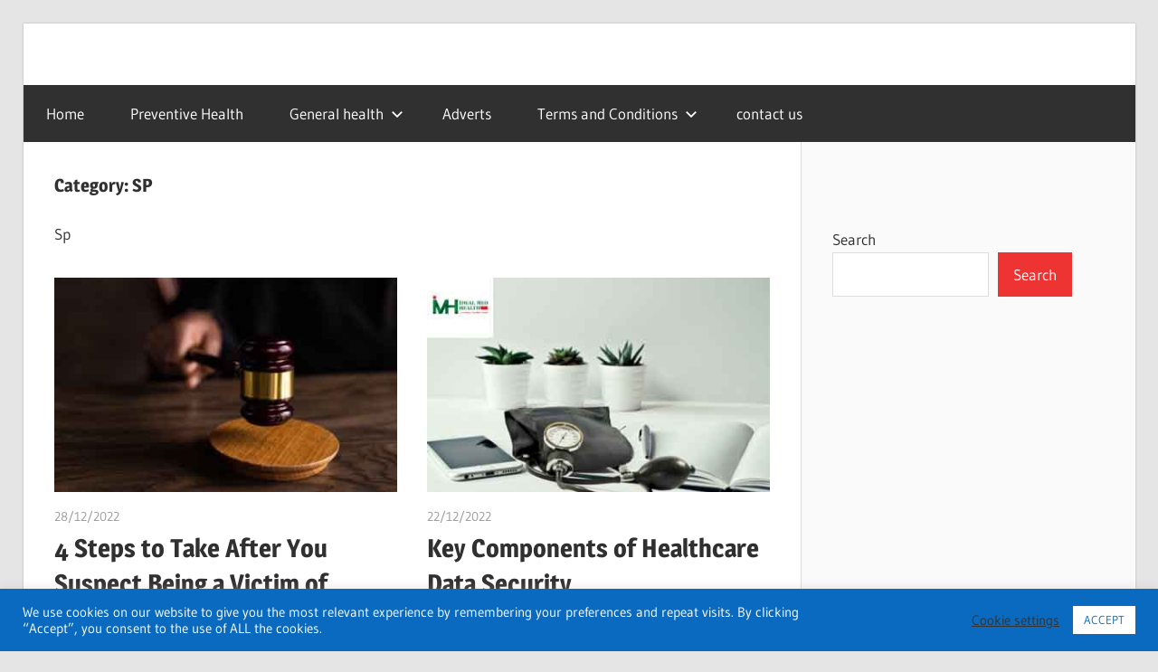

--- FILE ---
content_type: text/html; charset=UTF-8
request_url: https://idealmedhealth.com/category/sp/page/3/
body_size: 19831
content:
<!DOCTYPE html>
<html lang="en-US" prefix="og: https://ogp.me/ns#">

<head><meta charset="UTF-8"><script>if(navigator.userAgent.match(/MSIE|Internet Explorer/i)||navigator.userAgent.match(/Trident\/7\..*?rv:11/i)){var href=document.location.href;if(!href.match(/[?&]nowprocket/)){if(href.indexOf("?")==-1){if(href.indexOf("#")==-1){document.location.href=href+"?nowprocket=1"}else{document.location.href=href.replace("#","?nowprocket=1#")}}else{if(href.indexOf("#")==-1){document.location.href=href+"&nowprocket=1"}else{document.location.href=href.replace("#","&nowprocket=1#")}}}}</script><script>class RocketLazyLoadScripts{constructor(){this.triggerEvents=["keydown","mousedown","mousemove","touchmove","touchstart","touchend","wheel"],this.userEventHandler=this._triggerListener.bind(this),this.touchStartHandler=this._onTouchStart.bind(this),this.touchMoveHandler=this._onTouchMove.bind(this),this.touchEndHandler=this._onTouchEnd.bind(this),this.clickHandler=this._onClick.bind(this),this.interceptedClicks=[],window.addEventListener("pageshow",t=>{this.persisted=t.persisted}),window.addEventListener("DOMContentLoaded",()=>{this._preconnect3rdParties()}),this.delayedScripts={normal:[],async:[],defer:[]},this.trash=[],this.allJQueries=[]}_addUserInteractionListener(t){if(document.hidden){t._triggerListener();return}this.triggerEvents.forEach(e=>window.addEventListener(e,t.userEventHandler,{passive:!0})),window.addEventListener("touchstart",t.touchStartHandler,{passive:!0}),window.addEventListener("mousedown",t.touchStartHandler),document.addEventListener("visibilitychange",t.userEventHandler)}_removeUserInteractionListener(){this.triggerEvents.forEach(t=>window.removeEventListener(t,this.userEventHandler,{passive:!0})),document.removeEventListener("visibilitychange",this.userEventHandler)}_onTouchStart(t){"HTML"!==t.target.tagName&&(window.addEventListener("touchend",this.touchEndHandler),window.addEventListener("mouseup",this.touchEndHandler),window.addEventListener("touchmove",this.touchMoveHandler,{passive:!0}),window.addEventListener("mousemove",this.touchMoveHandler),t.target.addEventListener("click",this.clickHandler),this._renameDOMAttribute(t.target,"onclick","rocket-onclick"),this._pendingClickStarted())}_onTouchMove(t){window.removeEventListener("touchend",this.touchEndHandler),window.removeEventListener("mouseup",this.touchEndHandler),window.removeEventListener("touchmove",this.touchMoveHandler,{passive:!0}),window.removeEventListener("mousemove",this.touchMoveHandler),t.target.removeEventListener("click",this.clickHandler),this._renameDOMAttribute(t.target,"rocket-onclick","onclick"),this._pendingClickFinished()}_onTouchEnd(t){window.removeEventListener("touchend",this.touchEndHandler),window.removeEventListener("mouseup",this.touchEndHandler),window.removeEventListener("touchmove",this.touchMoveHandler,{passive:!0}),window.removeEventListener("mousemove",this.touchMoveHandler)}_onClick(t){t.target.removeEventListener("click",this.clickHandler),this._renameDOMAttribute(t.target,"rocket-onclick","onclick"),this.interceptedClicks.push(t),t.preventDefault(),t.stopPropagation(),t.stopImmediatePropagation(),this._pendingClickFinished()}_replayClicks(){window.removeEventListener("touchstart",this.touchStartHandler,{passive:!0}),window.removeEventListener("mousedown",this.touchStartHandler),this.interceptedClicks.forEach(t=>{t.target.dispatchEvent(new MouseEvent("click",{view:t.view,bubbles:!0,cancelable:!0}))})}_waitForPendingClicks(){return new Promise(t=>{this._isClickPending?this._pendingClickFinished=t:t()})}_pendingClickStarted(){this._isClickPending=!0}_pendingClickFinished(){this._isClickPending=!1}_renameDOMAttribute(t,e,r){t.hasAttribute&&t.hasAttribute(e)&&(event.target.setAttribute(r,event.target.getAttribute(e)),event.target.removeAttribute(e))}_triggerListener(){this._removeUserInteractionListener(this),"loading"===document.readyState?document.addEventListener("DOMContentLoaded",this._loadEverythingNow.bind(this)):this._loadEverythingNow()}_preconnect3rdParties(){let t=[];document.querySelectorAll("script[type=rocketlazyloadscript]").forEach(e=>{if(e.hasAttribute("src")){let r=new URL(e.src).origin;r!==location.origin&&t.push({src:r,crossOrigin:e.crossOrigin||"module"===e.getAttribute("data-rocket-type")})}}),t=[...new Map(t.map(t=>[JSON.stringify(t),t])).values()],this._batchInjectResourceHints(t,"preconnect")}async _loadEverythingNow(){this.lastBreath=Date.now(),this._delayEventListeners(this),this._delayJQueryReady(this),this._handleDocumentWrite(),this._registerAllDelayedScripts(),this._preloadAllScripts(),await this._loadScriptsFromList(this.delayedScripts.normal),await this._loadScriptsFromList(this.delayedScripts.defer),await this._loadScriptsFromList(this.delayedScripts.async);try{await this._triggerDOMContentLoaded(),await this._triggerWindowLoad()}catch(t){console.error(t)}window.dispatchEvent(new Event("rocket-allScriptsLoaded")),this._waitForPendingClicks().then(()=>{this._replayClicks()}),this._emptyTrash()}_registerAllDelayedScripts(){document.querySelectorAll("script[type=rocketlazyloadscript]").forEach(t=>{t.hasAttribute("data-rocket-src")?t.hasAttribute("async")&&!1!==t.async?this.delayedScripts.async.push(t):t.hasAttribute("defer")&&!1!==t.defer||"module"===t.getAttribute("data-rocket-type")?this.delayedScripts.defer.push(t):this.delayedScripts.normal.push(t):this.delayedScripts.normal.push(t)})}async _transformScript(t){return new Promise((await this._littleBreath(),navigator.userAgent.indexOf("Firefox/")>0||""===navigator.vendor)?e=>{let r=document.createElement("script");[...t.attributes].forEach(t=>{let e=t.nodeName;"type"!==e&&("data-rocket-type"===e&&(e="type"),"data-rocket-src"===e&&(e="src"),r.setAttribute(e,t.nodeValue))}),t.text&&(r.text=t.text),r.hasAttribute("src")?(r.addEventListener("load",e),r.addEventListener("error",e)):(r.text=t.text,e());try{t.parentNode.replaceChild(r,t)}catch(i){e()}}:async e=>{function r(){t.setAttribute("data-rocket-status","failed"),e()}try{let i=t.getAttribute("data-rocket-type"),n=t.getAttribute("data-rocket-src");t.text,i?(t.type=i,t.removeAttribute("data-rocket-type")):t.removeAttribute("type"),t.addEventListener("load",function r(){t.setAttribute("data-rocket-status","executed"),e()}),t.addEventListener("error",r),n?(t.removeAttribute("data-rocket-src"),t.src=n):t.src="data:text/javascript;base64,"+window.btoa(unescape(encodeURIComponent(t.text)))}catch(s){r()}})}async _loadScriptsFromList(t){let e=t.shift();return e&&e.isConnected?(await this._transformScript(e),this._loadScriptsFromList(t)):Promise.resolve()}_preloadAllScripts(){this._batchInjectResourceHints([...this.delayedScripts.normal,...this.delayedScripts.defer,...this.delayedScripts.async],"preload")}_batchInjectResourceHints(t,e){var r=document.createDocumentFragment();t.forEach(t=>{let i=t.getAttribute&&t.getAttribute("data-rocket-src")||t.src;if(i){let n=document.createElement("link");n.href=i,n.rel=e,"preconnect"!==e&&(n.as="script"),t.getAttribute&&"module"===t.getAttribute("data-rocket-type")&&(n.crossOrigin=!0),t.crossOrigin&&(n.crossOrigin=t.crossOrigin),t.integrity&&(n.integrity=t.integrity),r.appendChild(n),this.trash.push(n)}}),document.head.appendChild(r)}_delayEventListeners(t){let e={};function r(t,r){!function t(r){!e[r]&&(e[r]={originalFunctions:{add:r.addEventListener,remove:r.removeEventListener},eventsToRewrite:[]},r.addEventListener=function(){arguments[0]=i(arguments[0]),e[r].originalFunctions.add.apply(r,arguments)},r.removeEventListener=function(){arguments[0]=i(arguments[0]),e[r].originalFunctions.remove.apply(r,arguments)});function i(t){return e[r].eventsToRewrite.indexOf(t)>=0?"rocket-"+t:t}}(t),e[t].eventsToRewrite.push(r)}function i(t,e){let r=t[e];Object.defineProperty(t,e,{get:()=>r||function(){},set(i){t["rocket"+e]=r=i}})}r(document,"DOMContentLoaded"),r(window,"DOMContentLoaded"),r(window,"load"),r(window,"pageshow"),r(document,"readystatechange"),i(document,"onreadystatechange"),i(window,"onload"),i(window,"onpageshow")}_delayJQueryReady(t){let e;function r(r){if(r&&r.fn&&!t.allJQueries.includes(r)){r.fn.ready=r.fn.init.prototype.ready=function(e){return t.domReadyFired?e.bind(document)(r):document.addEventListener("rocket-DOMContentLoaded",()=>e.bind(document)(r)),r([])};let i=r.fn.on;r.fn.on=r.fn.init.prototype.on=function(){if(this[0]===window){function t(t){return t.split(" ").map(t=>"load"===t||0===t.indexOf("load.")?"rocket-jquery-load":t).join(" ")}"string"==typeof arguments[0]||arguments[0]instanceof String?arguments[0]=t(arguments[0]):"object"==typeof arguments[0]&&Object.keys(arguments[0]).forEach(e=>{delete Object.assign(arguments[0],{[t(e)]:arguments[0][e]})[e]})}return i.apply(this,arguments),this},t.allJQueries.push(r)}e=r}r(window.jQuery),Object.defineProperty(window,"jQuery",{get:()=>e,set(t){r(t)}})}async _triggerDOMContentLoaded(){this.domReadyFired=!0,await this._littleBreath(),document.dispatchEvent(new Event("rocket-DOMContentLoaded")),await this._littleBreath(),window.dispatchEvent(new Event("rocket-DOMContentLoaded")),await this._littleBreath(),document.dispatchEvent(new Event("rocket-readystatechange")),await this._littleBreath(),document.rocketonreadystatechange&&document.rocketonreadystatechange()}async _triggerWindowLoad(){await this._littleBreath(),window.dispatchEvent(new Event("rocket-load")),await this._littleBreath(),window.rocketonload&&window.rocketonload(),await this._littleBreath(),this.allJQueries.forEach(t=>t(window).trigger("rocket-jquery-load")),await this._littleBreath();let t=new Event("rocket-pageshow");t.persisted=this.persisted,window.dispatchEvent(t),await this._littleBreath(),window.rocketonpageshow&&window.rocketonpageshow({persisted:this.persisted})}_handleDocumentWrite(){let t=new Map;document.write=document.writeln=function(e){let r=document.currentScript;r||console.error("WPRocket unable to document.write this: "+e);let i=document.createRange(),n=r.parentElement,s=t.get(r);void 0===s&&(s=r.nextSibling,t.set(r,s));let a=document.createDocumentFragment();i.setStart(a,0),a.appendChild(i.createContextualFragment(e)),n.insertBefore(a,s)}}async _littleBreath(){Date.now()-this.lastBreath>45&&(await this._requestAnimFrame(),this.lastBreath=Date.now())}async _requestAnimFrame(){return document.hidden?new Promise(t=>setTimeout(t)):new Promise(t=>requestAnimationFrame(t))}_emptyTrash(){this.trash.forEach(t=>t.remove())}static run(){let t=new RocketLazyLoadScripts;t._addUserInteractionListener(t)}}RocketLazyLoadScripts.run();</script>

<meta name="viewport" content="width=device-width, initial-scale=1">
<link rel="profile" href="https://gmpg.org/xfn/11">
<link rel="pingback" href="https://idealmedhealth.com/xmlrpc.php">


<!-- Search Engine Optimization by Rank Math - https://rankmath.com/ -->
<title>SP / idealmedhealth</title><link rel="stylesheet" href="https://idealmedhealth.com/wp-content/cache/min/1/2f28bd0d0fb9e3f22f583b4eec9ab0d6.css" media="all" data-minify="1" />
<meta name="description" content="Sp"/>
<meta name="robots" content="follow, noindex"/>
<meta property="og:locale" content="en_US" />
<meta property="og:type" content="article" />
<meta property="og:title" content="SP / idealmedhealth" />
<meta property="og:description" content="Sp" />
<meta property="og:url" content="https://idealmedhealth.com/category/sp/page/3/" />
<meta property="og:site_name" content="idealmedhealth" />
<meta property="article:publisher" content="https://www.facebook.com/idealmedhealth" />
<meta property="og:image" content="https://idealmedhealth.com/wp-content/uploads/2022/02/cropped-site...jpg" />
<meta property="og:image:secure_url" content="https://idealmedhealth.com/wp-content/uploads/2022/02/cropped-site...jpg" />
<meta property="og:image:width" content="512" />
<meta property="og:image:height" content="512" />
<meta property="og:image:alt" content="idealmedhealth logo" />
<meta property="og:image:type" content="image/jpeg" />
<meta name="twitter:card" content="summary_large_image" />
<meta name="twitter:title" content="SP / idealmedhealth" />
<meta name="twitter:description" content="Sp" />
<meta name="twitter:site" content="@idealmedhealth" />
<meta name="twitter:image" content="https://idealmedhealth.com/wp-content/uploads/2022/02/cropped-site...jpg" />
<meta name="twitter:label1" content="Posts" />
<meta name="twitter:data1" content="71" />
<script type="application/ld+json" class="rank-math-schema">{"@context":"https://schema.org","@graph":[{"@type":"Organization","@id":"https://idealmedhealth.com/#organization","name":"iDealmedhealth","sameAs":["https://www.facebook.com/idealmedhealth","https://twitter.com/idealmedhealth"]},{"@type":"WebSite","@id":"https://idealmedhealth.com/#website","url":"https://idealmedhealth.com","name":"idealmedhealth","alternateName":"Idealmedhealth Global Limited","publisher":{"@id":"https://idealmedhealth.com/#organization"},"inLanguage":"en-US"},{"@type":"BreadcrumbList","@id":"https://idealmedhealth.com/category/sp/page/3/#breadcrumb","itemListElement":[{"@type":"ListItem","position":"1","item":{"@id":"https://idealmedhealth.com","name":"Home"}},{"@type":"ListItem","position":"2","item":{"@id":"https://idealmedhealth.com/category/sp/","name":"SP"}}]},{"@type":"CollectionPage","@id":"https://idealmedhealth.com/category/sp/page/3/#webpage","url":"https://idealmedhealth.com/category/sp/page/3/","name":"SP / idealmedhealth","isPartOf":{"@id":"https://idealmedhealth.com/#website"},"inLanguage":"en-US","breadcrumb":{"@id":"https://idealmedhealth.com/category/sp/page/3/#breadcrumb"}}]}</script>
<!-- /Rank Math WordPress SEO plugin -->

<link rel='dns-prefetch' href='//0.gravatar.com' />
<link rel='dns-prefetch' href='//1.bp.blogspot.com' />
<link rel='dns-prefetch' href='//1.gravatar.com' />
<link rel='dns-prefetch' href='//2.bp.blogspot.com' />
<link rel='dns-prefetch' href='//2.gravatar.com' />
<link rel='dns-prefetch' href='//3.bp.blogspot.com' />
<link rel='dns-prefetch' href='//4.bp.blogspot.com' />
<link rel='dns-prefetch' href='//ad.doubleclick.net' />
<link rel='dns-prefetch' href='//adservice.google.com' />
<link rel='dns-prefetch' href='//ajax.aspnetcdn.com' />
<link rel='dns-prefetch' href='//ajax.googleapis.com' />
<link rel='dns-prefetch' href='//ajax.microsoft.com' />
<link rel='dns-prefetch' href='//api.pinterest.com' />
<link rel='dns-prefetch' href='//apis.google.com' />
<link rel='dns-prefetch' href='//bp.blogspot.com' />
<link rel='dns-prefetch' href='//c.disquscdn.com' />
<link rel='dns-prefetch' href='//cdnjs.cloudflare.com' />
<link rel='dns-prefetch' href='//cm.g.doubleclick.net' />
<link rel='dns-prefetch' href='//code.jquery.com' />
<link rel='dns-prefetch' href='//connect.facebook.net' />
<link rel='dns-prefetch' href='//disqus.com' />
<link rel='dns-prefetch' href='//fonts.googleapis.com' />
<link rel='dns-prefetch' href='//fonts.gstatic.com' />
<link rel='dns-prefetch' href='//github.githubassets.com' />
<link rel='dns-prefetch' href='//googleads.g.doubleclick.net' />
<link rel='dns-prefetch' href='//google-analytics.com' />
<link rel='dns-prefetch' href='//i0.wp.com' />
<link rel='dns-prefetch' href='//i1.wp.com' />
<link rel='dns-prefetch' href='//i2.wp.com' />
<link rel='dns-prefetch' href='//maps.googleapis.com' />
<link rel='dns-prefetch' href='//maps.gstatic.com' />
<link rel='dns-prefetch' href='//pagead2.googlesyndication.com' />
<link rel='dns-prefetch' href='//pixel.wp.com' />
<link rel='dns-prefetch' href='//platform.instagram.com' />
<link rel='dns-prefetch' href='//platform.linkedin.com' />
<link rel='dns-prefetch' href='//platform.twitter.com' />
<link rel='dns-prefetch' href='//player.vimeo.com' />
<link rel='dns-prefetch' href='//referrer.disqus.com' />
<link rel='dns-prefetch' href='//s3.amazonaws.com' />
<link rel='dns-prefetch' href='//s3.buysellads.com' />
<link rel='dns-prefetch' href='//s7.addthis.com' />
<link rel='dns-prefetch' href='//s.gravatar.com' />
<link rel='dns-prefetch' href='//sitename.disqus.com' />
<link rel='dns-prefetch' href='//ssl.google-analytics.com' />
<link rel='dns-prefetch' href='//stackpath.bootstrapcdn.com' />
<link rel='dns-prefetch' href='//stats.buysellads.com' />
<link rel='dns-prefetch' href='//stats.g.doubleclick.net' />
<link rel='dns-prefetch' href='//stats.wp.com' />
<link rel='dns-prefetch' href='//syndication.twitter.com' />
<link rel='dns-prefetch' href='//tpc.googlesyndication.com' />
<link rel='dns-prefetch' href='//use.fontawesome.com' />
<link rel='dns-prefetch' href='//w.sharethis.com' />
<link rel='dns-prefetch' href='//www.google-analytics.com' />
<link rel='dns-prefetch' href='//www.googletagmanager.com' />
<link rel='dns-prefetch' href='//www.googletagservices.com' />
<link rel='dns-prefetch' href='//youtube.com' />

<link rel="alternate" type="application/rss+xml" title="idealmedhealth &raquo; Feed" href="https://idealmedhealth.com/feed/" />
<link rel="alternate" type="application/rss+xml" title="idealmedhealth &raquo; Comments Feed" href="https://idealmedhealth.com/comments/feed/" />
<link rel="alternate" type="application/rss+xml" title="idealmedhealth &raquo; SP Category Feed" href="https://idealmedhealth.com/category/sp/feed/" />
<style id='wp-img-auto-sizes-contain-inline-css' type='text/css'>
img:is([sizes=auto i],[sizes^="auto," i]){contain-intrinsic-size:3000px 1500px}
/*# sourceURL=wp-img-auto-sizes-contain-inline-css */
</style>

<style id='wp-emoji-styles-inline-css' type='text/css'>

	img.wp-smiley, img.emoji {
		display: inline !important;
		border: none !important;
		box-shadow: none !important;
		height: 1em !important;
		width: 1em !important;
		margin: 0 0.07em !important;
		vertical-align: -0.1em !important;
		background: none !important;
		padding: 0 !important;
	}
/*# sourceURL=wp-emoji-styles-inline-css */
</style>
<style id='wp-block-library-inline-css' type='text/css'>
:root{--wp-block-synced-color:#7a00df;--wp-block-synced-color--rgb:122,0,223;--wp-bound-block-color:var(--wp-block-synced-color);--wp-editor-canvas-background:#ddd;--wp-admin-theme-color:#007cba;--wp-admin-theme-color--rgb:0,124,186;--wp-admin-theme-color-darker-10:#006ba1;--wp-admin-theme-color-darker-10--rgb:0,107,160.5;--wp-admin-theme-color-darker-20:#005a87;--wp-admin-theme-color-darker-20--rgb:0,90,135;--wp-admin-border-width-focus:2px}@media (min-resolution:192dpi){:root{--wp-admin-border-width-focus:1.5px}}.wp-element-button{cursor:pointer}:root .has-very-light-gray-background-color{background-color:#eee}:root .has-very-dark-gray-background-color{background-color:#313131}:root .has-very-light-gray-color{color:#eee}:root .has-very-dark-gray-color{color:#313131}:root .has-vivid-green-cyan-to-vivid-cyan-blue-gradient-background{background:linear-gradient(135deg,#00d084,#0693e3)}:root .has-purple-crush-gradient-background{background:linear-gradient(135deg,#34e2e4,#4721fb 50%,#ab1dfe)}:root .has-hazy-dawn-gradient-background{background:linear-gradient(135deg,#faaca8,#dad0ec)}:root .has-subdued-olive-gradient-background{background:linear-gradient(135deg,#fafae1,#67a671)}:root .has-atomic-cream-gradient-background{background:linear-gradient(135deg,#fdd79a,#004a59)}:root .has-nightshade-gradient-background{background:linear-gradient(135deg,#330968,#31cdcf)}:root .has-midnight-gradient-background{background:linear-gradient(135deg,#020381,#2874fc)}:root{--wp--preset--font-size--normal:16px;--wp--preset--font-size--huge:42px}.has-regular-font-size{font-size:1em}.has-larger-font-size{font-size:2.625em}.has-normal-font-size{font-size:var(--wp--preset--font-size--normal)}.has-huge-font-size{font-size:var(--wp--preset--font-size--huge)}.has-text-align-center{text-align:center}.has-text-align-left{text-align:left}.has-text-align-right{text-align:right}.has-fit-text{white-space:nowrap!important}#end-resizable-editor-section{display:none}.aligncenter{clear:both}.items-justified-left{justify-content:flex-start}.items-justified-center{justify-content:center}.items-justified-right{justify-content:flex-end}.items-justified-space-between{justify-content:space-between}.screen-reader-text{border:0;clip-path:inset(50%);height:1px;margin:-1px;overflow:hidden;padding:0;position:absolute;width:1px;word-wrap:normal!important}.screen-reader-text:focus{background-color:#ddd;clip-path:none;color:#444;display:block;font-size:1em;height:auto;left:5px;line-height:normal;padding:15px 23px 14px;text-decoration:none;top:5px;width:auto;z-index:100000}html :where(.has-border-color){border-style:solid}html :where([style*=border-top-color]){border-top-style:solid}html :where([style*=border-right-color]){border-right-style:solid}html :where([style*=border-bottom-color]){border-bottom-style:solid}html :where([style*=border-left-color]){border-left-style:solid}html :where([style*=border-width]){border-style:solid}html :where([style*=border-top-width]){border-top-style:solid}html :where([style*=border-right-width]){border-right-style:solid}html :where([style*=border-bottom-width]){border-bottom-style:solid}html :where([style*=border-left-width]){border-left-style:solid}html :where(img[class*=wp-image-]){height:auto;max-width:100%}:where(figure){margin:0 0 1em}html :where(.is-position-sticky){--wp-admin--admin-bar--position-offset:var(--wp-admin--admin-bar--height,0px)}@media screen and (max-width:600px){html :where(.is-position-sticky){--wp-admin--admin-bar--position-offset:0px}}

/*# sourceURL=wp-block-library-inline-css */
</style><style id='wp-block-search-inline-css' type='text/css'>
.wp-block-search__button{margin-left:10px;word-break:normal}.wp-block-search__button.has-icon{line-height:0}.wp-block-search__button svg{height:1.25em;min-height:24px;min-width:24px;width:1.25em;fill:currentColor;vertical-align:text-bottom}:where(.wp-block-search__button){border:1px solid #ccc;padding:6px 10px}.wp-block-search__inside-wrapper{display:flex;flex:auto;flex-wrap:nowrap;max-width:100%}.wp-block-search__label{width:100%}.wp-block-search.wp-block-search__button-only .wp-block-search__button{box-sizing:border-box;display:flex;flex-shrink:0;justify-content:center;margin-left:0;max-width:100%}.wp-block-search.wp-block-search__button-only .wp-block-search__inside-wrapper{min-width:0!important;transition-property:width}.wp-block-search.wp-block-search__button-only .wp-block-search__input{flex-basis:100%;transition-duration:.3s}.wp-block-search.wp-block-search__button-only.wp-block-search__searchfield-hidden,.wp-block-search.wp-block-search__button-only.wp-block-search__searchfield-hidden .wp-block-search__inside-wrapper{overflow:hidden}.wp-block-search.wp-block-search__button-only.wp-block-search__searchfield-hidden .wp-block-search__input{border-left-width:0!important;border-right-width:0!important;flex-basis:0;flex-grow:0;margin:0;min-width:0!important;padding-left:0!important;padding-right:0!important;width:0!important}:where(.wp-block-search__input){appearance:none;border:1px solid #949494;flex-grow:1;font-family:inherit;font-size:inherit;font-style:inherit;font-weight:inherit;letter-spacing:inherit;line-height:inherit;margin-left:0;margin-right:0;min-width:3rem;padding:8px;text-decoration:unset!important;text-transform:inherit}:where(.wp-block-search__button-inside .wp-block-search__inside-wrapper){background-color:#fff;border:1px solid #949494;box-sizing:border-box;padding:4px}:where(.wp-block-search__button-inside .wp-block-search__inside-wrapper) .wp-block-search__input{border:none;border-radius:0;padding:0 4px}:where(.wp-block-search__button-inside .wp-block-search__inside-wrapper) .wp-block-search__input:focus{outline:none}:where(.wp-block-search__button-inside .wp-block-search__inside-wrapper) :where(.wp-block-search__button){padding:4px 8px}.wp-block-search.aligncenter .wp-block-search__inside-wrapper{margin:auto}.wp-block[data-align=right] .wp-block-search.wp-block-search__button-only .wp-block-search__inside-wrapper{float:right}
/*# sourceURL=https://idealmedhealth.com/wp-includes/blocks/search/style.min.css */
</style>
<style id='wp-block-paragraph-inline-css' type='text/css'>
.is-small-text{font-size:.875em}.is-regular-text{font-size:1em}.is-large-text{font-size:2.25em}.is-larger-text{font-size:3em}.has-drop-cap:not(:focus):first-letter{float:left;font-size:8.4em;font-style:normal;font-weight:100;line-height:.68;margin:.05em .1em 0 0;text-transform:uppercase}body.rtl .has-drop-cap:not(:focus):first-letter{float:none;margin-left:.1em}p.has-drop-cap.has-background{overflow:hidden}:root :where(p.has-background){padding:1.25em 2.375em}:where(p.has-text-color:not(.has-link-color)) a{color:inherit}p.has-text-align-left[style*="writing-mode:vertical-lr"],p.has-text-align-right[style*="writing-mode:vertical-rl"]{rotate:180deg}
/*# sourceURL=https://idealmedhealth.com/wp-includes/blocks/paragraph/style.min.css */
</style>
<style id='global-styles-inline-css' type='text/css'>
:root{--wp--preset--aspect-ratio--square: 1;--wp--preset--aspect-ratio--4-3: 4/3;--wp--preset--aspect-ratio--3-4: 3/4;--wp--preset--aspect-ratio--3-2: 3/2;--wp--preset--aspect-ratio--2-3: 2/3;--wp--preset--aspect-ratio--16-9: 16/9;--wp--preset--aspect-ratio--9-16: 9/16;--wp--preset--color--black: #000000;--wp--preset--color--cyan-bluish-gray: #abb8c3;--wp--preset--color--white: #ffffff;--wp--preset--color--pale-pink: #f78da7;--wp--preset--color--vivid-red: #cf2e2e;--wp--preset--color--luminous-vivid-orange: #ff6900;--wp--preset--color--luminous-vivid-amber: #fcb900;--wp--preset--color--light-green-cyan: #7bdcb5;--wp--preset--color--vivid-green-cyan: #00d084;--wp--preset--color--pale-cyan-blue: #8ed1fc;--wp--preset--color--vivid-cyan-blue: #0693e3;--wp--preset--color--vivid-purple: #9b51e0;--wp--preset--color--primary: #ee3333;--wp--preset--color--secondary: #d51a1a;--wp--preset--color--tertiary: #bb0000;--wp--preset--color--accent: #3333ee;--wp--preset--color--highlight: #eeee33;--wp--preset--color--light-gray: #fafafa;--wp--preset--color--gray: #999999;--wp--preset--color--dark-gray: #303030;--wp--preset--gradient--vivid-cyan-blue-to-vivid-purple: linear-gradient(135deg,rgb(6,147,227) 0%,rgb(155,81,224) 100%);--wp--preset--gradient--light-green-cyan-to-vivid-green-cyan: linear-gradient(135deg,rgb(122,220,180) 0%,rgb(0,208,130) 100%);--wp--preset--gradient--luminous-vivid-amber-to-luminous-vivid-orange: linear-gradient(135deg,rgb(252,185,0) 0%,rgb(255,105,0) 100%);--wp--preset--gradient--luminous-vivid-orange-to-vivid-red: linear-gradient(135deg,rgb(255,105,0) 0%,rgb(207,46,46) 100%);--wp--preset--gradient--very-light-gray-to-cyan-bluish-gray: linear-gradient(135deg,rgb(238,238,238) 0%,rgb(169,184,195) 100%);--wp--preset--gradient--cool-to-warm-spectrum: linear-gradient(135deg,rgb(74,234,220) 0%,rgb(151,120,209) 20%,rgb(207,42,186) 40%,rgb(238,44,130) 60%,rgb(251,105,98) 80%,rgb(254,248,76) 100%);--wp--preset--gradient--blush-light-purple: linear-gradient(135deg,rgb(255,206,236) 0%,rgb(152,150,240) 100%);--wp--preset--gradient--blush-bordeaux: linear-gradient(135deg,rgb(254,205,165) 0%,rgb(254,45,45) 50%,rgb(107,0,62) 100%);--wp--preset--gradient--luminous-dusk: linear-gradient(135deg,rgb(255,203,112) 0%,rgb(199,81,192) 50%,rgb(65,88,208) 100%);--wp--preset--gradient--pale-ocean: linear-gradient(135deg,rgb(255,245,203) 0%,rgb(182,227,212) 50%,rgb(51,167,181) 100%);--wp--preset--gradient--electric-grass: linear-gradient(135deg,rgb(202,248,128) 0%,rgb(113,206,126) 100%);--wp--preset--gradient--midnight: linear-gradient(135deg,rgb(2,3,129) 0%,rgb(40,116,252) 100%);--wp--preset--font-size--small: 13px;--wp--preset--font-size--medium: 20px;--wp--preset--font-size--large: 36px;--wp--preset--font-size--x-large: 42px;--wp--preset--spacing--20: 0.44rem;--wp--preset--spacing--30: 0.67rem;--wp--preset--spacing--40: 1rem;--wp--preset--spacing--50: 1.5rem;--wp--preset--spacing--60: 2.25rem;--wp--preset--spacing--70: 3.38rem;--wp--preset--spacing--80: 5.06rem;--wp--preset--shadow--natural: 6px 6px 9px rgba(0, 0, 0, 0.2);--wp--preset--shadow--deep: 12px 12px 50px rgba(0, 0, 0, 0.4);--wp--preset--shadow--sharp: 6px 6px 0px rgba(0, 0, 0, 0.2);--wp--preset--shadow--outlined: 6px 6px 0px -3px rgb(255, 255, 255), 6px 6px rgb(0, 0, 0);--wp--preset--shadow--crisp: 6px 6px 0px rgb(0, 0, 0);}:where(.is-layout-flex){gap: 0.5em;}:where(.is-layout-grid){gap: 0.5em;}body .is-layout-flex{display: flex;}.is-layout-flex{flex-wrap: wrap;align-items: center;}.is-layout-flex > :is(*, div){margin: 0;}body .is-layout-grid{display: grid;}.is-layout-grid > :is(*, div){margin: 0;}:where(.wp-block-columns.is-layout-flex){gap: 2em;}:where(.wp-block-columns.is-layout-grid){gap: 2em;}:where(.wp-block-post-template.is-layout-flex){gap: 1.25em;}:where(.wp-block-post-template.is-layout-grid){gap: 1.25em;}.has-black-color{color: var(--wp--preset--color--black) !important;}.has-cyan-bluish-gray-color{color: var(--wp--preset--color--cyan-bluish-gray) !important;}.has-white-color{color: var(--wp--preset--color--white) !important;}.has-pale-pink-color{color: var(--wp--preset--color--pale-pink) !important;}.has-vivid-red-color{color: var(--wp--preset--color--vivid-red) !important;}.has-luminous-vivid-orange-color{color: var(--wp--preset--color--luminous-vivid-orange) !important;}.has-luminous-vivid-amber-color{color: var(--wp--preset--color--luminous-vivid-amber) !important;}.has-light-green-cyan-color{color: var(--wp--preset--color--light-green-cyan) !important;}.has-vivid-green-cyan-color{color: var(--wp--preset--color--vivid-green-cyan) !important;}.has-pale-cyan-blue-color{color: var(--wp--preset--color--pale-cyan-blue) !important;}.has-vivid-cyan-blue-color{color: var(--wp--preset--color--vivid-cyan-blue) !important;}.has-vivid-purple-color{color: var(--wp--preset--color--vivid-purple) !important;}.has-black-background-color{background-color: var(--wp--preset--color--black) !important;}.has-cyan-bluish-gray-background-color{background-color: var(--wp--preset--color--cyan-bluish-gray) !important;}.has-white-background-color{background-color: var(--wp--preset--color--white) !important;}.has-pale-pink-background-color{background-color: var(--wp--preset--color--pale-pink) !important;}.has-vivid-red-background-color{background-color: var(--wp--preset--color--vivid-red) !important;}.has-luminous-vivid-orange-background-color{background-color: var(--wp--preset--color--luminous-vivid-orange) !important;}.has-luminous-vivid-amber-background-color{background-color: var(--wp--preset--color--luminous-vivid-amber) !important;}.has-light-green-cyan-background-color{background-color: var(--wp--preset--color--light-green-cyan) !important;}.has-vivid-green-cyan-background-color{background-color: var(--wp--preset--color--vivid-green-cyan) !important;}.has-pale-cyan-blue-background-color{background-color: var(--wp--preset--color--pale-cyan-blue) !important;}.has-vivid-cyan-blue-background-color{background-color: var(--wp--preset--color--vivid-cyan-blue) !important;}.has-vivid-purple-background-color{background-color: var(--wp--preset--color--vivid-purple) !important;}.has-black-border-color{border-color: var(--wp--preset--color--black) !important;}.has-cyan-bluish-gray-border-color{border-color: var(--wp--preset--color--cyan-bluish-gray) !important;}.has-white-border-color{border-color: var(--wp--preset--color--white) !important;}.has-pale-pink-border-color{border-color: var(--wp--preset--color--pale-pink) !important;}.has-vivid-red-border-color{border-color: var(--wp--preset--color--vivid-red) !important;}.has-luminous-vivid-orange-border-color{border-color: var(--wp--preset--color--luminous-vivid-orange) !important;}.has-luminous-vivid-amber-border-color{border-color: var(--wp--preset--color--luminous-vivid-amber) !important;}.has-light-green-cyan-border-color{border-color: var(--wp--preset--color--light-green-cyan) !important;}.has-vivid-green-cyan-border-color{border-color: var(--wp--preset--color--vivid-green-cyan) !important;}.has-pale-cyan-blue-border-color{border-color: var(--wp--preset--color--pale-cyan-blue) !important;}.has-vivid-cyan-blue-border-color{border-color: var(--wp--preset--color--vivid-cyan-blue) !important;}.has-vivid-purple-border-color{border-color: var(--wp--preset--color--vivid-purple) !important;}.has-vivid-cyan-blue-to-vivid-purple-gradient-background{background: var(--wp--preset--gradient--vivid-cyan-blue-to-vivid-purple) !important;}.has-light-green-cyan-to-vivid-green-cyan-gradient-background{background: var(--wp--preset--gradient--light-green-cyan-to-vivid-green-cyan) !important;}.has-luminous-vivid-amber-to-luminous-vivid-orange-gradient-background{background: var(--wp--preset--gradient--luminous-vivid-amber-to-luminous-vivid-orange) !important;}.has-luminous-vivid-orange-to-vivid-red-gradient-background{background: var(--wp--preset--gradient--luminous-vivid-orange-to-vivid-red) !important;}.has-very-light-gray-to-cyan-bluish-gray-gradient-background{background: var(--wp--preset--gradient--very-light-gray-to-cyan-bluish-gray) !important;}.has-cool-to-warm-spectrum-gradient-background{background: var(--wp--preset--gradient--cool-to-warm-spectrum) !important;}.has-blush-light-purple-gradient-background{background: var(--wp--preset--gradient--blush-light-purple) !important;}.has-blush-bordeaux-gradient-background{background: var(--wp--preset--gradient--blush-bordeaux) !important;}.has-luminous-dusk-gradient-background{background: var(--wp--preset--gradient--luminous-dusk) !important;}.has-pale-ocean-gradient-background{background: var(--wp--preset--gradient--pale-ocean) !important;}.has-electric-grass-gradient-background{background: var(--wp--preset--gradient--electric-grass) !important;}.has-midnight-gradient-background{background: var(--wp--preset--gradient--midnight) !important;}.has-small-font-size{font-size: var(--wp--preset--font-size--small) !important;}.has-medium-font-size{font-size: var(--wp--preset--font-size--medium) !important;}.has-large-font-size{font-size: var(--wp--preset--font-size--large) !important;}.has-x-large-font-size{font-size: var(--wp--preset--font-size--x-large) !important;}
/*# sourceURL=global-styles-inline-css */
</style>

<style id='classic-theme-styles-inline-css' type='text/css'>
/*! This file is auto-generated */
.wp-block-button__link{color:#fff;background-color:#32373c;border-radius:9999px;box-shadow:none;text-decoration:none;padding:calc(.667em + 2px) calc(1.333em + 2px);font-size:1.125em}.wp-block-file__button{background:#32373c;color:#fff;text-decoration:none}
/*# sourceURL=/wp-includes/css/classic-themes.min.css */
</style>



<style id='wellington-stylesheet-inline-css' type='text/css'>
.site-title, .site-description, .type-post .entry-footer .entry-tags, .type-post .entry-footer .post-navigation { position: absolute; clip: rect(1px, 1px, 1px, 1px); width: 1px; height: 1px; overflow: hidden; }
/*# sourceURL=wellington-stylesheet-inline-css */
</style>


<style id='rocket-lazyload-inline-css' type='text/css'>
.rll-youtube-player{position:relative;padding-bottom:56.23%;height:0;overflow:hidden;max-width:100%;}.rll-youtube-player:focus-within{outline: 2px solid currentColor;outline-offset: 5px;}.rll-youtube-player iframe{position:absolute;top:0;left:0;width:100%;height:100%;z-index:100;background:0 0}.rll-youtube-player img{bottom:0;display:block;left:0;margin:auto;max-width:100%;width:100%;position:absolute;right:0;top:0;border:none;height:auto;-webkit-transition:.4s all;-moz-transition:.4s all;transition:.4s all}.rll-youtube-player img:hover{-webkit-filter:brightness(75%)}.rll-youtube-player .play{height:100%;width:100%;left:0;top:0;position:absolute;background:url(https://idealmedhealth.com/wp-content/plugins/wp-rocket/assets/img/youtube.png) no-repeat center;background-color: transparent !important;cursor:pointer;border:none;}.wp-embed-responsive .wp-has-aspect-ratio .rll-youtube-player{position:absolute;padding-bottom:0;width:100%;height:100%;top:0;bottom:0;left:0;right:0}
/*# sourceURL=rocket-lazyload-inline-css */
</style>
<script type="text/javascript" src="https://idealmedhealth.com/wp-includes/js/jquery/jquery.min.js?ver=3.7.1" id="jquery-core-js" defer></script>
<script type="text/javascript" src="https://idealmedhealth.com/wp-includes/js/jquery/jquery-migrate.min.js?ver=3.4.1" id="jquery-migrate-js" defer></script>
<script type="text/javascript" id="cookie-law-info-js-extra">
/* <![CDATA[ */
var Cli_Data = {"nn_cookie_ids":[],"cookielist":[],"non_necessary_cookies":[],"ccpaEnabled":"","ccpaRegionBased":"","ccpaBarEnabled":"","strictlyEnabled":["necessary","obligatoire"],"ccpaType":"gdpr","js_blocking":"1","custom_integration":"","triggerDomRefresh":"","secure_cookies":""};
var cli_cookiebar_settings = {"animate_speed_hide":"500","animate_speed_show":"500","background":"#096abf","border":"#b1a6a6c2","border_on":"","button_1_button_colour":"#ffffff","button_1_button_hover":"#cccccc","button_1_link_colour":"#096abf","button_1_as_button":"1","button_1_new_win":"","button_2_button_colour":"#333","button_2_button_hover":"#292929","button_2_link_colour":"#444","button_2_as_button":"","button_2_hidebar":"","button_3_button_colour":"#3566bb","button_3_button_hover":"#2a5296","button_3_link_colour":"#fff","button_3_as_button":"1","button_3_new_win":"","button_4_button_colour":"#000","button_4_button_hover":"#000000","button_4_link_colour":"#333333","button_4_as_button":"","button_7_button_colour":"#61a229","button_7_button_hover":"#4e8221","button_7_link_colour":"#fff","button_7_as_button":"1","button_7_new_win":"","font_family":"inherit","header_fix":"","notify_animate_hide":"1","notify_animate_show":"","notify_div_id":"#cookie-law-info-bar","notify_position_horizontal":"right","notify_position_vertical":"bottom","scroll_close":"","scroll_close_reload":"","accept_close_reload":"","reject_close_reload":"","showagain_tab":"","showagain_background":"#fff","showagain_border":"#000","showagain_div_id":"#cookie-law-info-again","showagain_x_position":"100px","text":"#ffffff","show_once_yn":"","show_once":"10000","logging_on":"","as_popup":"","popup_overlay":"1","bar_heading_text":"","cookie_bar_as":"banner","popup_showagain_position":"bottom-right","widget_position":"left"};
var log_object = {"ajax_url":"https://idealmedhealth.com/wp-admin/admin-ajax.php"};
//# sourceURL=cookie-law-info-js-extra
/* ]]> */
</script>
<script data-minify="1" type="text/javascript" src="https://idealmedhealth.com/wp-content/cache/min/1/wp-content/plugins/cookie-law-info/legacy/public/js/cookie-law-info-public.js?ver=1768552615" id="cookie-law-info-js" defer></script>
<script type="text/javascript" src="https://idealmedhealth.com/wp-content/themes/wellington/assets/js/svgxuse.min.js?ver=1.2.6" id="svgxuse-js" defer></script>
<link rel="https://api.w.org/" href="https://idealmedhealth.com/wp-json/" /><link rel="alternate" title="JSON" type="application/json" href="https://idealmedhealth.com/wp-json/wp/v2/categories/1391" /><link rel="EditURI" type="application/rsd+xml" title="RSD" href="https://idealmedhealth.com/xmlrpc.php?rsd" />
<meta name="generator" content="WordPress 6.9" />
<style type="text/css">.saboxplugin-wrap{ border-top-width:0px !important; border-bottom-style:none !important; border-bottom-color: !important; border-left-width:0px !important; border-right-style:none !important; border-right-color: !important;}.saboxplugin-authorname .sabox-job-title{font-size:12px;opacity:.7;display: inline-block;margin-left: 10px;}</style><style type="text/css">.saboxplugin-wrap{-webkit-box-sizing:border-box;-moz-box-sizing:border-box;-ms-box-sizing:border-box;box-sizing:border-box;border:1px solid #eee;width:100%;clear:both;display:block;overflow:hidden;word-wrap:break-word;position:relative}.saboxplugin-wrap .saboxplugin-gravatar{float:left;padding:0 20px 20px 20px}.saboxplugin-wrap .saboxplugin-gravatar img{max-width:60px;height:auto;border-radius:0;}.saboxplugin-wrap .saboxplugin-authorname{font-size:18px;line-height:1;margin:20px 0 0 20px;display:block}.saboxplugin-wrap .saboxplugin-authorname a{text-decoration:none}.saboxplugin-wrap .saboxplugin-authorname a:focus{outline:0}.saboxplugin-wrap .saboxplugin-desc{display:block;margin:5px 20px}.saboxplugin-wrap .saboxplugin-desc a{text-decoration:underline}.saboxplugin-wrap .saboxplugin-desc p{margin:5px 0 12px}.saboxplugin-wrap .saboxplugin-web{margin:0 20px 15px;text-align:left}.saboxplugin-wrap .sab-web-position{text-align:right}.saboxplugin-wrap .saboxplugin-web a{color:#ccc;text-decoration:none}.saboxplugin-wrap .saboxplugin-socials{position:relative;display:block;background:#fcfcfc;padding:5px;border-top:1px solid #eee}.saboxplugin-wrap .saboxplugin-socials a svg{width:20px;height:20px}.saboxplugin-wrap .saboxplugin-socials a svg .st2{fill:#fff; transform-origin:center center;}.saboxplugin-wrap .saboxplugin-socials a svg .st1{fill:rgba(0,0,0,.3)}.saboxplugin-wrap .saboxplugin-socials a:hover{opacity:.8;-webkit-transition:opacity .4s;-moz-transition:opacity .4s;-o-transition:opacity .4s;transition:opacity .4s;box-shadow:none!important;-webkit-box-shadow:none!important}.saboxplugin-wrap .saboxplugin-socials .saboxplugin-icon-color{box-shadow:none;padding:0;border:0;-webkit-transition:opacity .4s;-moz-transition:opacity .4s;-o-transition:opacity .4s;transition:opacity .4s;display:inline-block;color:#fff;font-size:0;text-decoration:inherit;margin:5px;-webkit-border-radius:0;-moz-border-radius:0;-ms-border-radius:0;-o-border-radius:0;border-radius:0;overflow:hidden}.saboxplugin-wrap .saboxplugin-socials .saboxplugin-icon-grey{text-decoration:inherit;box-shadow:none;position:relative;display:-moz-inline-stack;display:inline-block;vertical-align:middle;zoom:1;margin:10px 5px;color:#444;fill:#444}.clearfix:after,.clearfix:before{content:' ';display:table;line-height:0;clear:both}.ie7 .clearfix{zoom:1}.saboxplugin-socials.sabox-colored .saboxplugin-icon-color .sab-twitch{border-color:#38245c}.saboxplugin-socials.sabox-colored .saboxplugin-icon-color .sab-addthis{border-color:#e91c00}.saboxplugin-socials.sabox-colored .saboxplugin-icon-color .sab-behance{border-color:#003eb0}.saboxplugin-socials.sabox-colored .saboxplugin-icon-color .sab-delicious{border-color:#06c}.saboxplugin-socials.sabox-colored .saboxplugin-icon-color .sab-deviantart{border-color:#036824}.saboxplugin-socials.sabox-colored .saboxplugin-icon-color .sab-digg{border-color:#00327c}.saboxplugin-socials.sabox-colored .saboxplugin-icon-color .sab-dribbble{border-color:#ba1655}.saboxplugin-socials.sabox-colored .saboxplugin-icon-color .sab-facebook{border-color:#1e2e4f}.saboxplugin-socials.sabox-colored .saboxplugin-icon-color .sab-flickr{border-color:#003576}.saboxplugin-socials.sabox-colored .saboxplugin-icon-color .sab-github{border-color:#264874}.saboxplugin-socials.sabox-colored .saboxplugin-icon-color .sab-google{border-color:#0b51c5}.saboxplugin-socials.sabox-colored .saboxplugin-icon-color .sab-googleplus{border-color:#96271a}.saboxplugin-socials.sabox-colored .saboxplugin-icon-color .sab-html5{border-color:#902e13}.saboxplugin-socials.sabox-colored .saboxplugin-icon-color .sab-instagram{border-color:#1630aa}.saboxplugin-socials.sabox-colored .saboxplugin-icon-color .sab-linkedin{border-color:#00344f}.saboxplugin-socials.sabox-colored .saboxplugin-icon-color .sab-pinterest{border-color:#5b040e}.saboxplugin-socials.sabox-colored .saboxplugin-icon-color .sab-reddit{border-color:#992900}.saboxplugin-socials.sabox-colored .saboxplugin-icon-color .sab-rss{border-color:#a43b0a}.saboxplugin-socials.sabox-colored .saboxplugin-icon-color .sab-sharethis{border-color:#5d8420}.saboxplugin-socials.sabox-colored .saboxplugin-icon-color .sab-skype{border-color:#00658a}.saboxplugin-socials.sabox-colored .saboxplugin-icon-color .sab-soundcloud{border-color:#995200}.saboxplugin-socials.sabox-colored .saboxplugin-icon-color .sab-spotify{border-color:#0f612c}.saboxplugin-socials.sabox-colored .saboxplugin-icon-color .sab-stackoverflow{border-color:#a95009}.saboxplugin-socials.sabox-colored .saboxplugin-icon-color .sab-steam{border-color:#006388}.saboxplugin-socials.sabox-colored .saboxplugin-icon-color .sab-user_email{border-color:#b84e05}.saboxplugin-socials.sabox-colored .saboxplugin-icon-color .sab-stumbleUpon{border-color:#9b280e}.saboxplugin-socials.sabox-colored .saboxplugin-icon-color .sab-tumblr{border-color:#10151b}.saboxplugin-socials.sabox-colored .saboxplugin-icon-color .sab-twitter{border-color:#0967a0}.saboxplugin-socials.sabox-colored .saboxplugin-icon-color .sab-vimeo{border-color:#0d7091}.saboxplugin-socials.sabox-colored .saboxplugin-icon-color .sab-windows{border-color:#003f71}.saboxplugin-socials.sabox-colored .saboxplugin-icon-color .sab-whatsapp{border-color:#003f71}.saboxplugin-socials.sabox-colored .saboxplugin-icon-color .sab-wordpress{border-color:#0f3647}.saboxplugin-socials.sabox-colored .saboxplugin-icon-color .sab-yahoo{border-color:#14002d}.saboxplugin-socials.sabox-colored .saboxplugin-icon-color .sab-youtube{border-color:#900}.saboxplugin-socials.sabox-colored .saboxplugin-icon-color .sab-xing{border-color:#000202}.saboxplugin-socials.sabox-colored .saboxplugin-icon-color .sab-mixcloud{border-color:#2475a0}.saboxplugin-socials.sabox-colored .saboxplugin-icon-color .sab-vk{border-color:#243549}.saboxplugin-socials.sabox-colored .saboxplugin-icon-color .sab-medium{border-color:#00452c}.saboxplugin-socials.sabox-colored .saboxplugin-icon-color .sab-quora{border-color:#420e00}.saboxplugin-socials.sabox-colored .saboxplugin-icon-color .sab-meetup{border-color:#9b181c}.saboxplugin-socials.sabox-colored .saboxplugin-icon-color .sab-goodreads{border-color:#000}.saboxplugin-socials.sabox-colored .saboxplugin-icon-color .sab-snapchat{border-color:#999700}.saboxplugin-socials.sabox-colored .saboxplugin-icon-color .sab-500px{border-color:#00557f}.saboxplugin-socials.sabox-colored .saboxplugin-icon-color .sab-mastodont{border-color:#185886}.sab-patreon{border-color:#fc573b}.sabox-plus-item{margin-bottom:20px}@media screen and (max-width:480px){.saboxplugin-wrap{text-align:center}.saboxplugin-wrap .saboxplugin-gravatar{float:none;padding:20px 0;text-align:center;margin:0 auto;display:block}.saboxplugin-wrap .saboxplugin-gravatar img{float:none;display:inline-block;display:-moz-inline-stack;vertical-align:middle;zoom:1}.saboxplugin-wrap .saboxplugin-desc{margin:0 10px 20px;text-align:center}.saboxplugin-wrap .saboxplugin-authorname{text-align:center;margin:10px 0 20px}}body .saboxplugin-authorname a,body .saboxplugin-authorname a:hover{box-shadow:none;-webkit-box-shadow:none}a.sab-profile-edit{font-size:16px!important;line-height:1!important}.sab-edit-settings a,a.sab-profile-edit{color:#0073aa!important;box-shadow:none!important;-webkit-box-shadow:none!important}.sab-edit-settings{margin-right:15px;position:absolute;right:0;z-index:2;bottom:10px;line-height:20px}.sab-edit-settings i{margin-left:5px}.saboxplugin-socials{line-height:1!important}.rtl .saboxplugin-wrap .saboxplugin-gravatar{float:right}.rtl .saboxplugin-wrap .saboxplugin-authorname{display:flex;align-items:center}.rtl .saboxplugin-wrap .saboxplugin-authorname .sab-profile-edit{margin-right:10px}.rtl .sab-edit-settings{right:auto;left:0}img.sab-custom-avatar{max-width:75px;}.saboxplugin-wrap{ border-width: 0px; }.saboxplugin-wrap .saboxplugin-gravatar img {-webkit-border-radius:50%;-moz-border-radius:50%;-ms-border-radius:50%;-o-border-radius:50%;border-radius:50%;}.saboxplugin-wrap .saboxplugin-gravatar img {-webkit-border-radius:50%;-moz-border-radius:50%;-ms-border-radius:50%;-o-border-radius:50%;border-radius:50%;}.saboxplugin-wrap .saboxplugin-socials .saboxplugin-icon-color .st1 {display: none;}.saboxplugin-wrap .saboxplugin-gravatar img {-webkit-transition:all .5s ease;-moz-transition:all .5s ease;-o-transition:all .5s ease;transition:all .5s ease;}.saboxplugin-wrap .saboxplugin-gravatar img:hover {-webkit-transform:rotate(45deg);-moz-transform:rotate(45deg);-o-transform:rotate(45deg);-ms-transform:rotate(45deg);transform:rotate(45deg);}.saboxplugin-wrap .saboxplugin-socials .saboxplugin-icon-color svg {border-width: 1px;border-style:solid;}.saboxplugin-wrap .saboxplugin-authorname a,.saboxplugin-wrap .saboxplugin-authorname span {color:#1e73be;}.saboxplugin-wrap {margin-top:11px; margin-bottom:16px; padding: 0px 0px }.saboxplugin-wrap .saboxplugin-authorname {font-size:18px; line-height:25px;}.saboxplugin-wrap .saboxplugin-desc p, .saboxplugin-wrap .saboxplugin-desc {font-size:14px !important; line-height:21px !important;}.saboxplugin-wrap .saboxplugin-web {font-size:14px;}.saboxplugin-wrap .saboxplugin-socials a svg {width:36px;height:36px;}.saboxplugin-tabs-wrapper {
                width: 100%;
                display: block;
                clear: both;
                overflow: auto;
            }
            
            .saboxplugin-tabs-wrapper ul{
                margin:0px;
                padding: 0px;
            }
            
            .saboxplugin-tabs-wrapper ul li {
                list-style: none;
                float: left;
                color: #222222;
                padding: 8px 20px;
                background-color: #e4e4e4;
                box-sizing: border-box;
                margin-right: 1px;
                border-bottom: 1px solid #c7c7c7;
            }
            
            .saboxplugin-tabs-wrapper ul li.active,
            .saboxplugin-tabs-wrapper ul li:hover{
                color: #222222;
                background-color: #efefef;
                border-bottom: 1px solid #c7c7c7;
                cursor:pointer;
            }
            
            .saboxplugin-tab{
                padding:20px;
            }
            
            .saboxplugin-tab ul{
                margin:0px;
                padding: 0px;
            }

            .saboxplugin-tab ul li{
                list-style: none;
            }.saboxplugin-authorname .sabox-job-title{font-size:12px;opacity:.7;display: inline-block;margin-left: 10px;}</style><style type="text/css">.saboxplugin-wrap{-webkit-box-sizing:border-box;-moz-box-sizing:border-box;-ms-box-sizing:border-box;box-sizing:border-box;border:1px solid #eee;width:100%;clear:both;display:block;overflow:hidden;word-wrap:break-word;position:relative}.saboxplugin-wrap .saboxplugin-gravatar{float:left;padding:0 20px 20px 20px}.saboxplugin-wrap .saboxplugin-gravatar img{max-width:60px;height:auto;border-radius:0;}.saboxplugin-wrap .saboxplugin-authorname{font-size:18px;line-height:1;margin:20px 0 0 20px;display:block}.saboxplugin-wrap .saboxplugin-authorname a{text-decoration:none}.saboxplugin-wrap .saboxplugin-authorname a:focus{outline:0}.saboxplugin-wrap .saboxplugin-desc{display:block;margin:5px 20px}.saboxplugin-wrap .saboxplugin-desc a{text-decoration:underline}.saboxplugin-wrap .saboxplugin-desc p{margin:5px 0 12px}.saboxplugin-wrap .saboxplugin-web{margin:0 20px 15px;text-align:left}.saboxplugin-wrap .sab-web-position{text-align:right}.saboxplugin-wrap .saboxplugin-web a{color:#ccc;text-decoration:none}.saboxplugin-wrap .saboxplugin-socials{position:relative;display:block;background:#fcfcfc;padding:5px;border-top:1px solid #eee}.saboxplugin-wrap .saboxplugin-socials a svg{width:20px;height:20px}.saboxplugin-wrap .saboxplugin-socials a svg .st2{fill:#fff; transform-origin:center center;}.saboxplugin-wrap .saboxplugin-socials a svg .st1{fill:rgba(0,0,0,.3)}.saboxplugin-wrap .saboxplugin-socials a:hover{opacity:.8;-webkit-transition:opacity .4s;-moz-transition:opacity .4s;-o-transition:opacity .4s;transition:opacity .4s;box-shadow:none!important;-webkit-box-shadow:none!important}.saboxplugin-wrap .saboxplugin-socials .saboxplugin-icon-color{box-shadow:none;padding:0;border:0;-webkit-transition:opacity .4s;-moz-transition:opacity .4s;-o-transition:opacity .4s;transition:opacity .4s;display:inline-block;color:#fff;font-size:0;text-decoration:inherit;margin:5px;-webkit-border-radius:0;-moz-border-radius:0;-ms-border-radius:0;-o-border-radius:0;border-radius:0;overflow:hidden}.saboxplugin-wrap .saboxplugin-socials .saboxplugin-icon-grey{text-decoration:inherit;box-shadow:none;position:relative;display:-moz-inline-stack;display:inline-block;vertical-align:middle;zoom:1;margin:10px 5px;color:#444;fill:#444}.clearfix:after,.clearfix:before{content:' ';display:table;line-height:0;clear:both}.ie7 .clearfix{zoom:1}.saboxplugin-socials.sabox-colored .saboxplugin-icon-color .sab-twitch{border-color:#38245c}.saboxplugin-socials.sabox-colored .saboxplugin-icon-color .sab-addthis{border-color:#e91c00}.saboxplugin-socials.sabox-colored .saboxplugin-icon-color .sab-behance{border-color:#003eb0}.saboxplugin-socials.sabox-colored .saboxplugin-icon-color .sab-delicious{border-color:#06c}.saboxplugin-socials.sabox-colored .saboxplugin-icon-color .sab-deviantart{border-color:#036824}.saboxplugin-socials.sabox-colored .saboxplugin-icon-color .sab-digg{border-color:#00327c}.saboxplugin-socials.sabox-colored .saboxplugin-icon-color .sab-dribbble{border-color:#ba1655}.saboxplugin-socials.sabox-colored .saboxplugin-icon-color .sab-facebook{border-color:#1e2e4f}.saboxplugin-socials.sabox-colored .saboxplugin-icon-color .sab-flickr{border-color:#003576}.saboxplugin-socials.sabox-colored .saboxplugin-icon-color .sab-github{border-color:#264874}.saboxplugin-socials.sabox-colored .saboxplugin-icon-color .sab-google{border-color:#0b51c5}.saboxplugin-socials.sabox-colored .saboxplugin-icon-color .sab-googleplus{border-color:#96271a}.saboxplugin-socials.sabox-colored .saboxplugin-icon-color .sab-html5{border-color:#902e13}.saboxplugin-socials.sabox-colored .saboxplugin-icon-color .sab-instagram{border-color:#1630aa}.saboxplugin-socials.sabox-colored .saboxplugin-icon-color .sab-linkedin{border-color:#00344f}.saboxplugin-socials.sabox-colored .saboxplugin-icon-color .sab-pinterest{border-color:#5b040e}.saboxplugin-socials.sabox-colored .saboxplugin-icon-color .sab-reddit{border-color:#992900}.saboxplugin-socials.sabox-colored .saboxplugin-icon-color .sab-rss{border-color:#a43b0a}.saboxplugin-socials.sabox-colored .saboxplugin-icon-color .sab-sharethis{border-color:#5d8420}.saboxplugin-socials.sabox-colored .saboxplugin-icon-color .sab-skype{border-color:#00658a}.saboxplugin-socials.sabox-colored .saboxplugin-icon-color .sab-soundcloud{border-color:#995200}.saboxplugin-socials.sabox-colored .saboxplugin-icon-color .sab-spotify{border-color:#0f612c}.saboxplugin-socials.sabox-colored .saboxplugin-icon-color .sab-stackoverflow{border-color:#a95009}.saboxplugin-socials.sabox-colored .saboxplugin-icon-color .sab-steam{border-color:#006388}.saboxplugin-socials.sabox-colored .saboxplugin-icon-color .sab-user_email{border-color:#b84e05}.saboxplugin-socials.sabox-colored .saboxplugin-icon-color .sab-stumbleUpon{border-color:#9b280e}.saboxplugin-socials.sabox-colored .saboxplugin-icon-color .sab-tumblr{border-color:#10151b}.saboxplugin-socials.sabox-colored .saboxplugin-icon-color .sab-twitter{border-color:#0967a0}.saboxplugin-socials.sabox-colored .saboxplugin-icon-color .sab-vimeo{border-color:#0d7091}.saboxplugin-socials.sabox-colored .saboxplugin-icon-color .sab-windows{border-color:#003f71}.saboxplugin-socials.sabox-colored .saboxplugin-icon-color .sab-whatsapp{border-color:#003f71}.saboxplugin-socials.sabox-colored .saboxplugin-icon-color .sab-wordpress{border-color:#0f3647}.saboxplugin-socials.sabox-colored .saboxplugin-icon-color .sab-yahoo{border-color:#14002d}.saboxplugin-socials.sabox-colored .saboxplugin-icon-color .sab-youtube{border-color:#900}.saboxplugin-socials.sabox-colored .saboxplugin-icon-color .sab-xing{border-color:#000202}.saboxplugin-socials.sabox-colored .saboxplugin-icon-color .sab-mixcloud{border-color:#2475a0}.saboxplugin-socials.sabox-colored .saboxplugin-icon-color .sab-vk{border-color:#243549}.saboxplugin-socials.sabox-colored .saboxplugin-icon-color .sab-medium{border-color:#00452c}.saboxplugin-socials.sabox-colored .saboxplugin-icon-color .sab-quora{border-color:#420e00}.saboxplugin-socials.sabox-colored .saboxplugin-icon-color .sab-meetup{border-color:#9b181c}.saboxplugin-socials.sabox-colored .saboxplugin-icon-color .sab-goodreads{border-color:#000}.saboxplugin-socials.sabox-colored .saboxplugin-icon-color .sab-snapchat{border-color:#999700}.saboxplugin-socials.sabox-colored .saboxplugin-icon-color .sab-500px{border-color:#00557f}.saboxplugin-socials.sabox-colored .saboxplugin-icon-color .sab-mastodont{border-color:#185886}.sab-patreon{border-color:#fc573b}.sabox-plus-item{margin-bottom:20px}@media screen and (max-width:480px){.saboxplugin-wrap{text-align:center}.saboxplugin-wrap .saboxplugin-gravatar{float:none;padding:20px 0;text-align:center;margin:0 auto;display:block}.saboxplugin-wrap .saboxplugin-gravatar img{float:none;display:inline-block;display:-moz-inline-stack;vertical-align:middle;zoom:1}.saboxplugin-wrap .saboxplugin-desc{margin:0 10px 20px;text-align:center}.saboxplugin-wrap .saboxplugin-authorname{text-align:center;margin:10px 0 20px}}body .saboxplugin-authorname a,body .saboxplugin-authorname a:hover{box-shadow:none;-webkit-box-shadow:none}a.sab-profile-edit{font-size:16px!important;line-height:1!important}.sab-edit-settings a,a.sab-profile-edit{color:#0073aa!important;box-shadow:none!important;-webkit-box-shadow:none!important}.sab-edit-settings{margin-right:15px;position:absolute;right:0;z-index:2;bottom:10px;line-height:20px}.sab-edit-settings i{margin-left:5px}.saboxplugin-socials{line-height:1!important}.rtl .saboxplugin-wrap .saboxplugin-gravatar{float:right}.rtl .saboxplugin-wrap .saboxplugin-authorname{display:flex;align-items:center}.rtl .saboxplugin-wrap .saboxplugin-authorname .sab-profile-edit{margin-right:10px}.rtl .sab-edit-settings{right:auto;left:0}img.sab-custom-avatar{max-width:75px;}.saboxplugin-wrap{ border-width: 0px; }.saboxplugin-wrap .saboxplugin-gravatar img {-webkit-border-radius:50%;-moz-border-radius:50%;-ms-border-radius:50%;-o-border-radius:50%;border-radius:50%;}.saboxplugin-wrap .saboxplugin-gravatar img {-webkit-border-radius:50%;-moz-border-radius:50%;-ms-border-radius:50%;-o-border-radius:50%;border-radius:50%;}.saboxplugin-wrap .saboxplugin-socials .saboxplugin-icon-color .st1 {display: none;}.saboxplugin-wrap .saboxplugin-gravatar img {-webkit-transition:all .5s ease;-moz-transition:all .5s ease;-o-transition:all .5s ease;transition:all .5s ease;}.saboxplugin-wrap .saboxplugin-gravatar img:hover {-webkit-transform:rotate(45deg);-moz-transform:rotate(45deg);-o-transform:rotate(45deg);-ms-transform:rotate(45deg);transform:rotate(45deg);}.saboxplugin-wrap .saboxplugin-socials .saboxplugin-icon-color svg {border-width: 1px;border-style:solid;}.saboxplugin-wrap .saboxplugin-authorname a,.saboxplugin-wrap .saboxplugin-authorname span {color:#1e73be;}.saboxplugin-wrap {margin-top:11px; margin-bottom:16px; padding: 0px 0px }.saboxplugin-wrap .saboxplugin-authorname {font-size:18px; line-height:25px;}.saboxplugin-wrap .saboxplugin-desc p, .saboxplugin-wrap .saboxplugin-desc {font-size:14px !important; line-height:21px !important;}.saboxplugin-wrap .saboxplugin-web {font-size:14px;}.saboxplugin-wrap .saboxplugin-socials a svg {width:36px;height:36px;}.saboxplugin-tabs-wrapper {
                width: 100%;
                display: block;
                clear: both;
                overflow: auto;
            }
            
            .saboxplugin-tabs-wrapper ul{
                margin:0px;
                padding: 0px;
            }
            
            .saboxplugin-tabs-wrapper ul li {
                list-style: none;
                float: left;
                color: #222222;
                padding: 8px 20px;
                background-color: #e4e4e4;
                box-sizing: border-box;
                margin-right: 1px;
                border-bottom: 1px solid #c7c7c7;
            }
            
            .saboxplugin-tabs-wrapper ul li.active,
            .saboxplugin-tabs-wrapper ul li:hover{
                color: #222222;
                background-color: #efefef;
                border-bottom: 1px solid #c7c7c7;
                cursor:pointer;
            }
            
            .saboxplugin-tab{
                padding:20px;
            }
            
            .saboxplugin-tab ul{
                margin:0px;
                padding: 0px;
            }

            .saboxplugin-tab ul li{
                list-style: none;
            }.saboxplugin-authorname .sabox-job-title{font-size:12px;opacity:.7;display: inline-block;margin-left: 10px;}</style><script type="rocketlazyloadscript">window.addEventListener('DOMContentLoaded', function() {(function ($) {
            $(document).ready(function () {
                $(".saboxplugin-tabs-wrapper").on("click", "li", function () {
                    $(this).parents("ul").children("li").removeClass("active");
                    $(this).addClass("active");
                    $(this).parents(".saboxplugin-wrap").children(".saboxplugin-tab").hide();
                    $(this).parents(".saboxplugin-wrap").children(".saboxplugin-tab-" + $(this).data("tab")).show();
                });
            });
        })(jQuery);});</script><link rel="icon" href="https://idealmedhealth.com/wp-content/uploads/2022/02/cropped-site-icon.-32x32.jpg" sizes="32x32" />
<link rel="icon" href="https://idealmedhealth.com/wp-content/uploads/2022/02/cropped-site-icon.-192x192.jpg" sizes="192x192" />
<link rel="apple-touch-icon" href="https://idealmedhealth.com/wp-content/uploads/2022/02/cropped-site-icon.-180x180.jpg" />
<meta name="msapplication-TileImage" content="https://idealmedhealth.com/wp-content/uploads/2022/02/cropped-site-icon.-270x270.jpg" />
<noscript><style id="rocket-lazyload-nojs-css">.rll-youtube-player, [data-lazy-src]{display:none !important;}</style></noscript></head>

<body class="archive paged category category-sp category-1391 wp-embed-responsive paged-3 category-paged-3 wp-theme-wellington post-layout-two-columns post-layout-columns author-hidden">

	
	<div id="header-top" class="header-bar-wrap"></div>

	<div id="page" class="hfeed site">

		<a class="skip-link screen-reader-text" href="#content">Skip to content</a>

		
		<header id="masthead" class="site-header clearfix" role="banner">

			<div class="header-main container clearfix">

				<div id="logo" class="site-branding clearfix">

										
			<p class="site-title"><a href="https://idealmedhealth.com/" rel="home">idealmedhealth</a></p>

								
			<p class="site-description">&#8230;creating a healthy world</p>

			
				</div><!-- .site-branding -->

				<div class="header-widgets clearfix">

					
				</div><!-- .header-widgets -->

			</div><!-- .header-main -->

			

	<div id="main-navigation-wrap" class="primary-navigation-wrap">

		
		<button class="primary-menu-toggle menu-toggle" aria-controls="primary-menu" aria-expanded="false" >
			<svg class="icon icon-menu" aria-hidden="true" role="img"> <use xlink:href="https://idealmedhealth.com/wp-content/themes/wellington/assets/icons/genericons-neue.svg#menu"></use> </svg><svg class="icon icon-close" aria-hidden="true" role="img"> <use xlink:href="https://idealmedhealth.com/wp-content/themes/wellington/assets/icons/genericons-neue.svg#close"></use> </svg>			<span class="menu-toggle-text">Navigation</span>
		</button>

		<div class="primary-navigation">

			<nav id="site-navigation" class="main-navigation" role="navigation"  aria-label="Primary Menu">

				<ul id="primary-menu" class="menu"><li id="menu-item-20485" class="menu-item menu-item-type-custom menu-item-object-custom menu-item-home menu-item-20485"><a href="https://idealmedhealth.com/">Home</a></li>
<li id="menu-item-17215" class="menu-item menu-item-type-taxonomy menu-item-object-category menu-item-17215"><a href="https://idealmedhealth.com/category/preventive-health/">Preventive Health</a></li>
<li id="menu-item-3243" class="menu-item menu-item-type-taxonomy menu-item-object-category menu-item-has-children menu-item-3243"><a href="https://idealmedhealth.com/category/general-health/">General health<svg class="icon icon-expand" aria-hidden="true" role="img"> <use xlink:href="https://idealmedhealth.com/wp-content/themes/wellington/assets/icons/genericons-neue.svg#expand"></use> </svg></a>
<ul class="sub-menu">
	<li id="menu-item-4954" class="menu-item menu-item-type-taxonomy menu-item-object-category menu-item-4954"><a href="https://idealmedhealth.com/category/health-and-medical-schools/">Health and Medical schools</a></li>
	<li id="menu-item-12306" class="menu-item menu-item-type-taxonomy menu-item-object-category menu-item-12306"><a href="https://idealmedhealth.com/category/health-career/">Health Career</a></li>
	<li id="menu-item-3247" class="menu-item menu-item-type-taxonomy menu-item-object-category menu-item-3247"><a href="https://idealmedhealth.com/category/health-companies/">Health companies</a></li>
	<li id="menu-item-3244" class="menu-item menu-item-type-taxonomy menu-item-object-category menu-item-has-children menu-item-3244"><a href="https://idealmedhealth.com/category/hospitals/">Hospitals<svg class="icon icon-expand" aria-hidden="true" role="img"> <use xlink:href="https://idealmedhealth.com/wp-content/themes/wellington/assets/icons/genericons-neue.svg#expand"></use> </svg></a>
	<ul class="sub-menu">
		<li id="menu-item-16038" class="menu-item menu-item-type-taxonomy menu-item-object-category menu-item-16038"><a href="https://idealmedhealth.com/category/hospitals/hospital-reviews/">Hospital Reviews</a></li>
	</ul>
</li>
	<li id="menu-item-12083" class="menu-item menu-item-type-taxonomy menu-item-object-category menu-item-12083"><a href="https://idealmedhealth.com/category/nursing-homes/">Nursing Homes</a></li>
	<li id="menu-item-12307" class="menu-item menu-item-type-taxonomy menu-item-object-category menu-item-12307"><a href="https://idealmedhealth.com/category/oral-health/">Oral Health</a></li>
	<li id="menu-item-16039" class="menu-item menu-item-type-taxonomy menu-item-object-category menu-item-16039"><a href="https://idealmedhealth.com/category/pharmacy/">Pharmacy</a></li>
	<li id="menu-item-12084" class="menu-item menu-item-type-taxonomy menu-item-object-category menu-item-12084"><a href="https://idealmedhealth.com/category/skin-care/">Skin Care</a></li>
	<li id="menu-item-6767" class="menu-item menu-item-type-taxonomy menu-item-object-category menu-item-6767"><a href="https://idealmedhealth.com/category/therapy/">Therapy</a></li>
</ul>
</li>
<li id="menu-item-3224" class="menu-item menu-item-type-post_type menu-item-object-page menu-item-3224"><a href="https://idealmedhealth.com/adverts/">Adverts</a></li>
<li id="menu-item-3241" class="menu-item menu-item-type-post_type menu-item-object-page menu-item-has-children menu-item-3241"><a href="https://idealmedhealth.com/terms-and-conditions/">Terms and Conditions<svg class="icon icon-expand" aria-hidden="true" role="img"> <use xlink:href="https://idealmedhealth.com/wp-content/themes/wellington/assets/icons/genericons-neue.svg#expand"></use> </svg></a>
<ul class="sub-menu">
	<li id="menu-item-3226" class="menu-item menu-item-type-post_type menu-item-object-page menu-item-3226"><a href="https://idealmedhealth.com/disclaimer/">Disclaimer</a></li>
	<li id="menu-item-3240" class="menu-item menu-item-type-post_type menu-item-object-page menu-item-3240"><a href="https://idealmedhealth.com/privacy-policy/">Privacy Policy</a></li>
</ul>
</li>
<li id="menu-item-3252" class="menu-item menu-item-type-post_type menu-item-object-page menu-item-3252"><a href="https://idealmedhealth.com/contact-us-2/">contact us</a></li>
</ul>			</nav><!-- #site-navigation -->

		</div><!-- .primary-navigation -->

	</div>



		</header><!-- #masthead -->

		
		
		
		
		<div id="content" class="site-content container clearfix">

	<section id="primary" class="content-archive content-area">
		<main id="main" class="site-main" role="main">

		
			<header class="page-header">

				<h1 class="archive-title">Category: <span>SP</span></h1>				<div class="archive-description"><p>Sp</p>
</div>
			</header><!-- .page-header -->

			<div id="post-wrapper" class="post-wrapper clearfix">

				
<div class="post-column clearfix">

	<article id="post-15403" class="post-15403 post type-post status-publish format-standard has-post-thumbnail hentry category-sp tag-malpractice tag-medical tag-victim">

		
			<a class="wp-post-image-link" href="https://idealmedhealth.com/4-steps-to-take-after-you-suspect-being-a-victim-of-medical-malpractice/" rel="bookmark">
				<img width="400" height="250" src="data:image/svg+xml,%3Csvg%20xmlns='http://www.w3.org/2000/svg'%20viewBox='0%200%20400%20250'%3E%3C/svg%3E" class="attachment-post-thumbnail size-post-thumbnail wp-post-image" alt="Victim of Medical Malpractice" decoding="async" fetchpriority="high" data-lazy-srcset="https://idealmedhealth.com/wp-content/uploads/2022/12/Victim-of-Medical-Malpractice.jpg 400w, https://idealmedhealth.com/wp-content/uploads/2022/12/Victim-of-Medical-Malpractice-300x188.jpg 300w" data-lazy-sizes="(max-width: 400px) 100vw, 400px" data-lazy-src="https://idealmedhealth.com/wp-content/uploads/2022/12/Victim-of-Medical-Malpractice.jpg" /><noscript><img width="400" height="250" src="https://idealmedhealth.com/wp-content/uploads/2022/12/Victim-of-Medical-Malpractice.jpg" class="attachment-post-thumbnail size-post-thumbnail wp-post-image" alt="Victim of Medical Malpractice" decoding="async" fetchpriority="high" srcset="https://idealmedhealth.com/wp-content/uploads/2022/12/Victim-of-Medical-Malpractice.jpg 400w, https://idealmedhealth.com/wp-content/uploads/2022/12/Victim-of-Medical-Malpractice-300x188.jpg 300w" sizes="(max-width: 400px) 100vw, 400px" /></noscript>			</a>

			
		<header class="entry-header">

			<div class="entry-meta"><span class="meta-date"><a href="https://idealmedhealth.com/4-steps-to-take-after-you-suspect-being-a-victim-of-medical-malpractice/" title="8:47 pm" rel="bookmark"><time class="entry-date published updated" datetime="2022-12-28T20:47:27+00:00">28/12/2022</time></a></span><span class="meta-author"> <span class="author vcard"><a class="url fn n" href="https://idealmedhealth.com/author/idealmedhealth/" title="View all posts by chibueze uchegbu" rel="author">chibueze uchegbu</a></span></span></div>
			<h2 class="entry-title"><a href="https://idealmedhealth.com/4-steps-to-take-after-you-suspect-being-a-victim-of-medical-malpractice/" rel="bookmark">4 Steps to Take After You Suspect Being a Victim of Medical Malpractice</a></h2>
		</header><!-- .entry-header -->

		<div class="entry-content entry-excerpt clearfix">
			<p>When we visit a healthcare professional, we trust them and reasonably assume that we&#8217;ll</p>
			
			<a href="https://idealmedhealth.com/4-steps-to-take-after-you-suspect-being-a-victim-of-medical-malpractice/" class="more-link">Continue reading</a>

					</div><!-- .entry-content -->

	</article>

</div>

<div class="post-column clearfix">

	<article id="post-15371" class="post-15371 post type-post status-publish format-standard has-post-thumbnail hentry category-sp">

		
			<a class="wp-post-image-link" href="https://idealmedhealth.com/key-components-of-healthcare-data-security/" rel="bookmark">
				<img width="400" height="250" src="data:image/svg+xml,%3Csvg%20xmlns='http://www.w3.org/2000/svg'%20viewBox='0%200%20400%20250'%3E%3C/svg%3E" class="attachment-post-thumbnail size-post-thumbnail wp-post-image" alt="Key Components of Healthcare Data Security" decoding="async" data-lazy-srcset="https://idealmedhealth.com/wp-content/uploads/2022/12/Key-Components-of-Healthcare-Data-Security.jpg 400w, https://idealmedhealth.com/wp-content/uploads/2022/12/Key-Components-of-Healthcare-Data-Security-300x188.jpg 300w" data-lazy-sizes="(max-width: 400px) 100vw, 400px" data-lazy-src="https://idealmedhealth.com/wp-content/uploads/2022/12/Key-Components-of-Healthcare-Data-Security.jpg" /><noscript><img width="400" height="250" src="https://idealmedhealth.com/wp-content/uploads/2022/12/Key-Components-of-Healthcare-Data-Security.jpg" class="attachment-post-thumbnail size-post-thumbnail wp-post-image" alt="Key Components of Healthcare Data Security" decoding="async" srcset="https://idealmedhealth.com/wp-content/uploads/2022/12/Key-Components-of-Healthcare-Data-Security.jpg 400w, https://idealmedhealth.com/wp-content/uploads/2022/12/Key-Components-of-Healthcare-Data-Security-300x188.jpg 300w" sizes="(max-width: 400px) 100vw, 400px" /></noscript>			</a>

			
		<header class="entry-header">

			<div class="entry-meta"><span class="meta-date"><a href="https://idealmedhealth.com/key-components-of-healthcare-data-security/" title="8:29 am" rel="bookmark"><time class="entry-date published updated" datetime="2022-12-22T08:29:36+00:00">22/12/2022</time></a></span><span class="meta-author"> <span class="author vcard"><a class="url fn n" href="https://idealmedhealth.com/author/idealmedhealth/" title="View all posts by chibueze uchegbu" rel="author">chibueze uchegbu</a></span></span></div>
			<h2 class="entry-title"><a href="https://idealmedhealth.com/key-components-of-healthcare-data-security/" rel="bookmark">Key Components of Healthcare Data Security</a></h2>
		</header><!-- .entry-header -->

		<div class="entry-content entry-excerpt clearfix">
			<p>Healthcare data security requires many different components. These include Tokenization, Employee training, Physical security,</p>
			
			<a href="https://idealmedhealth.com/key-components-of-healthcare-data-security/" class="more-link">Continue reading</a>

					</div><!-- .entry-content -->

	</article>

</div>

<div class="post-column clearfix">

	<article id="post-15353" class="post-15353 post type-post status-publish format-standard has-post-thumbnail hentry category-sp">

		
			<a class="wp-post-image-link" href="https://idealmedhealth.com/cold-weather-safety-tips-for-seniors-2023/" rel="bookmark">
				<img width="400" height="250" src="data:image/svg+xml,%3Csvg%20xmlns='http://www.w3.org/2000/svg'%20viewBox='0%200%20400%20250'%3E%3C/svg%3E" class="attachment-post-thumbnail size-post-thumbnail wp-post-image" alt="Cold Weather Safety Tips for Seniors" decoding="async" data-lazy-srcset="https://idealmedhealth.com/wp-content/uploads/2022/12/Cold-Weather-Safety-Tips-for-Seniors.jpg 400w, https://idealmedhealth.com/wp-content/uploads/2022/12/Cold-Weather-Safety-Tips-for-Seniors-300x188.jpg 300w" data-lazy-sizes="(max-width: 400px) 100vw, 400px" data-lazy-src="https://idealmedhealth.com/wp-content/uploads/2022/12/Cold-Weather-Safety-Tips-for-Seniors.jpg" /><noscript><img width="400" height="250" src="https://idealmedhealth.com/wp-content/uploads/2022/12/Cold-Weather-Safety-Tips-for-Seniors.jpg" class="attachment-post-thumbnail size-post-thumbnail wp-post-image" alt="Cold Weather Safety Tips for Seniors" decoding="async" srcset="https://idealmedhealth.com/wp-content/uploads/2022/12/Cold-Weather-Safety-Tips-for-Seniors.jpg 400w, https://idealmedhealth.com/wp-content/uploads/2022/12/Cold-Weather-Safety-Tips-for-Seniors-300x188.jpg 300w" sizes="(max-width: 400px) 100vw, 400px" /></noscript>			</a>

			
		<header class="entry-header">

			<div class="entry-meta"><span class="meta-date"><a href="https://idealmedhealth.com/cold-weather-safety-tips-for-seniors-2023/" title="8:22 pm" rel="bookmark"><time class="entry-date published updated" datetime="2022-12-20T20:22:15+00:00">20/12/2022</time></a></span><span class="meta-author"> <span class="author vcard"><a class="url fn n" href="https://idealmedhealth.com/author/idealmedhealth/" title="View all posts by chibueze uchegbu" rel="author">chibueze uchegbu</a></span></span></div>
			<h2 class="entry-title"><a href="https://idealmedhealth.com/cold-weather-safety-tips-for-seniors-2023/" rel="bookmark">Cold Weather Safety Tips for Seniors</a></h2>
		</header><!-- .entry-header -->

		<div class="entry-content entry-excerpt clearfix">
			<p>Winter might be a magical time of year for some people, but it also</p>
			
			<a href="https://idealmedhealth.com/cold-weather-safety-tips-for-seniors-2023/" class="more-link">Continue reading</a>

					</div><!-- .entry-content -->

	</article>

</div>

<div class="post-column clearfix">

	<article id="post-15350" class="post-15350 post type-post status-publish format-standard has-post-thumbnail hentry category-sp">

		
			<a class="wp-post-image-link" href="https://idealmedhealth.com/nurses-need-to-balance-their-work-lives/" rel="bookmark">
				<img width="400" height="250" src="data:image/svg+xml,%3Csvg%20xmlns='http://www.w3.org/2000/svg'%20viewBox='0%200%20400%20250'%3E%3C/svg%3E" class="attachment-post-thumbnail size-post-thumbnail wp-post-image" alt="" decoding="async" data-lazy-srcset="https://idealmedhealth.com/wp-content/uploads/2022/12/Why-Do-Nurses-Need-To-Balance-Their-Work-Lives-and-Personal-Lives.jpg 400w, https://idealmedhealth.com/wp-content/uploads/2022/12/Why-Do-Nurses-Need-To-Balance-Their-Work-Lives-and-Personal-Lives-300x188.jpg 300w" data-lazy-sizes="(max-width: 400px) 100vw, 400px" data-lazy-src="https://idealmedhealth.com/wp-content/uploads/2022/12/Why-Do-Nurses-Need-To-Balance-Their-Work-Lives-and-Personal-Lives.jpg" /><noscript><img width="400" height="250" src="https://idealmedhealth.com/wp-content/uploads/2022/12/Why-Do-Nurses-Need-To-Balance-Their-Work-Lives-and-Personal-Lives.jpg" class="attachment-post-thumbnail size-post-thumbnail wp-post-image" alt="" decoding="async" srcset="https://idealmedhealth.com/wp-content/uploads/2022/12/Why-Do-Nurses-Need-To-Balance-Their-Work-Lives-and-Personal-Lives.jpg 400w, https://idealmedhealth.com/wp-content/uploads/2022/12/Why-Do-Nurses-Need-To-Balance-Their-Work-Lives-and-Personal-Lives-300x188.jpg 300w" sizes="(max-width: 400px) 100vw, 400px" /></noscript>			</a>

			
		<header class="entry-header">

			<div class="entry-meta"><span class="meta-date"><a href="https://idealmedhealth.com/nurses-need-to-balance-their-work-lives/" title="6:55 pm" rel="bookmark"><time class="entry-date published updated" datetime="2022-12-20T18:55:33+00:00">20/12/2022</time></a></span><span class="meta-author"> <span class="author vcard"><a class="url fn n" href="https://idealmedhealth.com/author/idealmedhealth/" title="View all posts by chibueze uchegbu" rel="author">chibueze uchegbu</a></span></span></div>
			<h2 class="entry-title"><a href="https://idealmedhealth.com/nurses-need-to-balance-their-work-lives/" rel="bookmark">Why Do Nurses Need To Balance Their Work Lives and Personal Lives?</a></h2>
		</header><!-- .entry-header -->

		<div class="entry-content entry-excerpt clearfix">
			<p>Do you need to take a deeper look at your personal and professional life</p>
			
			<a href="https://idealmedhealth.com/nurses-need-to-balance-their-work-lives/" class="more-link">Continue reading</a>

					</div><!-- .entry-content -->

	</article>

</div>

<div class="post-column clearfix">

	<article id="post-15282" class="post-15282 post type-post status-publish format-standard has-post-thumbnail hentry category-sp tag-bhrt tag-hormone-replacement-therapy tag-hrt">

		
			<a class="wp-post-image-link" href="https://idealmedhealth.com/11-signs-you-may-need-hrt/" rel="bookmark">
				<img width="400" height="250" src="data:image/svg+xml,%3Csvg%20xmlns='http://www.w3.org/2000/svg'%20viewBox='0%200%20400%20250'%3E%3C/svg%3E" class="attachment-post-thumbnail size-post-thumbnail wp-post-image" alt="Signs You May Need HRT" decoding="async" data-lazy-srcset="https://idealmedhealth.com/wp-content/uploads/2022/12/Signs-You-May-Need-HRT.jpg 400w, https://idealmedhealth.com/wp-content/uploads/2022/12/Signs-You-May-Need-HRT-300x188.jpg 300w" data-lazy-sizes="(max-width: 400px) 100vw, 400px" data-lazy-src="https://idealmedhealth.com/wp-content/uploads/2022/12/Signs-You-May-Need-HRT.jpg" /><noscript><img width="400" height="250" src="https://idealmedhealth.com/wp-content/uploads/2022/12/Signs-You-May-Need-HRT.jpg" class="attachment-post-thumbnail size-post-thumbnail wp-post-image" alt="Signs You May Need HRT" decoding="async" srcset="https://idealmedhealth.com/wp-content/uploads/2022/12/Signs-You-May-Need-HRT.jpg 400w, https://idealmedhealth.com/wp-content/uploads/2022/12/Signs-You-May-Need-HRT-300x188.jpg 300w" sizes="(max-width: 400px) 100vw, 400px" /></noscript>			</a>

			
		<header class="entry-header">

			<div class="entry-meta"><span class="meta-date"><a href="https://idealmedhealth.com/11-signs-you-may-need-hrt/" title="3:25 pm" rel="bookmark"><time class="entry-date published updated" datetime="2022-12-12T15:25:41+00:00">12/12/2022</time></a></span><span class="meta-author"> <span class="author vcard"><a class="url fn n" href="https://idealmedhealth.com/author/idealmedhealth/" title="View all posts by chibueze uchegbu" rel="author">chibueze uchegbu</a></span></span></div>
			<h2 class="entry-title"><a href="https://idealmedhealth.com/11-signs-you-may-need-hrt/" rel="bookmark">11 Signs You May Need HRT</a></h2>
		</header><!-- .entry-header -->

		<div class="entry-content entry-excerpt clearfix">
			<p>Do you feel like you&#8217;re losing your mind? Are you moody, irritable, anxious, or</p>
			
			<a href="https://idealmedhealth.com/11-signs-you-may-need-hrt/" class="more-link">Continue reading</a>

					</div><!-- .entry-content -->

	</article>

</div>

<div class="post-column clearfix">

	<article id="post-15101" class="post-15101 post type-post status-publish format-standard has-post-thumbnail hentry category-sp">

		
			<a class="wp-post-image-link" href="https://idealmedhealth.com/what-should-you-not-do-with-a-brain-injury/" rel="bookmark">
				<img width="400" height="250" src="data:image/svg+xml,%3Csvg%20xmlns='http://www.w3.org/2000/svg'%20viewBox='0%200%20400%20250'%3E%3C/svg%3E" class="attachment-post-thumbnail size-post-thumbnail wp-post-image" alt="What Should You Not Do With a Brain Injury" decoding="async" data-lazy-srcset="https://idealmedhealth.com/wp-content/uploads/2022/11/What-Should-You-Not-Do-With-a-Brain-Injury.jpg 400w, https://idealmedhealth.com/wp-content/uploads/2022/11/What-Should-You-Not-Do-With-a-Brain-Injury-300x188.jpg 300w" data-lazy-sizes="(max-width: 400px) 100vw, 400px" data-lazy-src="https://idealmedhealth.com/wp-content/uploads/2022/11/What-Should-You-Not-Do-With-a-Brain-Injury.jpg" /><noscript><img width="400" height="250" src="https://idealmedhealth.com/wp-content/uploads/2022/11/What-Should-You-Not-Do-With-a-Brain-Injury.jpg" class="attachment-post-thumbnail size-post-thumbnail wp-post-image" alt="What Should You Not Do With a Brain Injury" decoding="async" srcset="https://idealmedhealth.com/wp-content/uploads/2022/11/What-Should-You-Not-Do-With-a-Brain-Injury.jpg 400w, https://idealmedhealth.com/wp-content/uploads/2022/11/What-Should-You-Not-Do-With-a-Brain-Injury-300x188.jpg 300w" sizes="(max-width: 400px) 100vw, 400px" /></noscript>			</a>

			
		<header class="entry-header">

			<div class="entry-meta"><span class="meta-date"><a href="https://idealmedhealth.com/what-should-you-not-do-with-a-brain-injury/" title="1:56 pm" rel="bookmark"><time class="entry-date published updated" datetime="2022-11-30T13:56:52+00:00">30/11/2022</time></a></span><span class="meta-author"> <span class="author vcard"><a class="url fn n" href="https://idealmedhealth.com/author/idealmedhealth/" title="View all posts by chibueze uchegbu" rel="author">chibueze uchegbu</a></span></span></div>
			<h2 class="entry-title"><a href="https://idealmedhealth.com/what-should-you-not-do-with-a-brain-injury/" rel="bookmark">What Should You Not Do With a Brain Injury?</a></h2>
		</header><!-- .entry-header -->

		<div class="entry-content entry-excerpt clearfix">
			<p>If you suffer an injury to the brain, whether due to a car accident,</p>
			
			<a href="https://idealmedhealth.com/what-should-you-not-do-with-a-brain-injury/" class="more-link">Continue reading</a>

					</div><!-- .entry-content -->

	</article>

</div>

<div class="post-column clearfix">

	<article id="post-15028" class="post-15028 post type-post status-publish format-standard has-post-thumbnail hentry category-sp">

		
			<a class="wp-post-image-link" href="https://idealmedhealth.com/5-ways-to-stay-healthy-and-safely-in-retirement/" rel="bookmark">
				<img width="400" height="250" src="data:image/svg+xml,%3Csvg%20xmlns='http://www.w3.org/2000/svg'%20viewBox='0%200%20400%20250'%3E%3C/svg%3E" class="attachment-post-thumbnail size-post-thumbnail wp-post-image" alt="Ways to Stay Healthy and Safely In Retirement" decoding="async" data-lazy-srcset="https://idealmedhealth.com/wp-content/uploads/2022/11/Ways-to-Stay-Healthy-and-Safely-In-Retirement.jpg 400w, https://idealmedhealth.com/wp-content/uploads/2022/11/Ways-to-Stay-Healthy-and-Safely-In-Retirement-300x188.jpg 300w" data-lazy-sizes="(max-width: 400px) 100vw, 400px" data-lazy-src="https://idealmedhealth.com/wp-content/uploads/2022/11/Ways-to-Stay-Healthy-and-Safely-In-Retirement.jpg" /><noscript><img width="400" height="250" src="https://idealmedhealth.com/wp-content/uploads/2022/11/Ways-to-Stay-Healthy-and-Safely-In-Retirement.jpg" class="attachment-post-thumbnail size-post-thumbnail wp-post-image" alt="Ways to Stay Healthy and Safely In Retirement" decoding="async" srcset="https://idealmedhealth.com/wp-content/uploads/2022/11/Ways-to-Stay-Healthy-and-Safely-In-Retirement.jpg 400w, https://idealmedhealth.com/wp-content/uploads/2022/11/Ways-to-Stay-Healthy-and-Safely-In-Retirement-300x188.jpg 300w" sizes="(max-width: 400px) 100vw, 400px" /></noscript>			</a>

			
		<header class="entry-header">

			<div class="entry-meta"><span class="meta-date"><a href="https://idealmedhealth.com/5-ways-to-stay-healthy-and-safely-in-retirement/" title="9:12 pm" rel="bookmark"><time class="entry-date published updated" datetime="2022-11-26T21:12:36+00:00">26/11/2022</time></a></span><span class="meta-author"> <span class="author vcard"><a class="url fn n" href="https://idealmedhealth.com/author/idealmedhealth/" title="View all posts by chibueze uchegbu" rel="author">chibueze uchegbu</a></span></span></div>
			<h2 class="entry-title"><a href="https://idealmedhealth.com/5-ways-to-stay-healthy-and-safely-in-retirement/" rel="bookmark">5 Ways to Stay Healthy and Safely In Retirement</a></h2>
		</header><!-- .entry-header -->

		<div class="entry-content entry-excerpt clearfix">
			<p>Retirement is a time to enjoy the fruits of your labor. After years of</p>
			
			<a href="https://idealmedhealth.com/5-ways-to-stay-healthy-and-safely-in-retirement/" class="more-link">Continue reading</a>

					</div><!-- .entry-content -->

	</article>

</div>

<div class="post-column clearfix">

	<article id="post-14950" class="post-14950 post type-post status-publish format-standard has-post-thumbnail hentry category-sp">

		
			<a class="wp-post-image-link" href="https://idealmedhealth.com/a-guide-to-addiction/" rel="bookmark">
				<img width="400" height="250" src="data:image/svg+xml,%3Csvg%20xmlns='http://www.w3.org/2000/svg'%20viewBox='0%200%20400%20250'%3E%3C/svg%3E" class="attachment-post-thumbnail size-post-thumbnail wp-post-image" alt="A Guide to Addiction" decoding="async" data-lazy-srcset="https://idealmedhealth.com/wp-content/uploads/2022/11/A-Guide-to-Addiction.jpg 400w, https://idealmedhealth.com/wp-content/uploads/2022/11/A-Guide-to-Addiction-300x188.jpg 300w" data-lazy-sizes="(max-width: 400px) 100vw, 400px" data-lazy-src="https://idealmedhealth.com/wp-content/uploads/2022/11/A-Guide-to-Addiction.jpg" /><noscript><img width="400" height="250" src="https://idealmedhealth.com/wp-content/uploads/2022/11/A-Guide-to-Addiction.jpg" class="attachment-post-thumbnail size-post-thumbnail wp-post-image" alt="A Guide to Addiction" decoding="async" srcset="https://idealmedhealth.com/wp-content/uploads/2022/11/A-Guide-to-Addiction.jpg 400w, https://idealmedhealth.com/wp-content/uploads/2022/11/A-Guide-to-Addiction-300x188.jpg 300w" sizes="(max-width: 400px) 100vw, 400px" /></noscript>			</a>

			
		<header class="entry-header">

			<div class="entry-meta"><span class="meta-date"><a href="https://idealmedhealth.com/a-guide-to-addiction/" title="8:29 am" rel="bookmark"><time class="entry-date published updated" datetime="2022-11-22T08:29:53+00:00">22/11/2022</time></a></span><span class="meta-author"> <span class="author vcard"><a class="url fn n" href="https://idealmedhealth.com/author/idealmedhealth/" title="View all posts by chibueze uchegbu" rel="author">chibueze uchegbu</a></span></span></div>
			<h2 class="entry-title"><a href="https://idealmedhealth.com/a-guide-to-addiction/" rel="bookmark">A Guide to Addiction, Its Types, and How to Treat Them</a></h2>
		</header><!-- .entry-header -->

		<div class="entry-content entry-excerpt clearfix">
			<p>Addiction is a complicated disease to grasp and even more complex to cure. But,</p>
			
			<a href="https://idealmedhealth.com/a-guide-to-addiction/" class="more-link">Continue reading</a>

					</div><!-- .entry-content -->

	</article>

</div>

<div class="post-column clearfix">

	<article id="post-14937" class="post-14937 post type-post status-publish format-standard has-post-thumbnail hentry category-sp tag-hearing tag-loss tag-prevention">

		
			<a class="wp-post-image-link" href="https://idealmedhealth.com/how-to-prevent-hearing-loss-in-senior-citizens/" rel="bookmark">
				<img width="400" height="250" src="data:image/svg+xml,%3Csvg%20xmlns='http://www.w3.org/2000/svg'%20viewBox='0%200%20400%20250'%3E%3C/svg%3E" class="attachment-post-thumbnail size-post-thumbnail wp-post-image" alt="How to Prevent Hearing Loss in Senior Citizens" decoding="async" data-lazy-srcset="https://idealmedhealth.com/wp-content/uploads/2022/11/How-to-Prevent-Hearing-Loss-in-Senior-Citizens.jpg 400w, https://idealmedhealth.com/wp-content/uploads/2022/11/How-to-Prevent-Hearing-Loss-in-Senior-Citizens-300x188.jpg 300w" data-lazy-sizes="(max-width: 400px) 100vw, 400px" data-lazy-src="https://idealmedhealth.com/wp-content/uploads/2022/11/How-to-Prevent-Hearing-Loss-in-Senior-Citizens.jpg" /><noscript><img width="400" height="250" src="https://idealmedhealth.com/wp-content/uploads/2022/11/How-to-Prevent-Hearing-Loss-in-Senior-Citizens.jpg" class="attachment-post-thumbnail size-post-thumbnail wp-post-image" alt="How to Prevent Hearing Loss in Senior Citizens" decoding="async" srcset="https://idealmedhealth.com/wp-content/uploads/2022/11/How-to-Prevent-Hearing-Loss-in-Senior-Citizens.jpg 400w, https://idealmedhealth.com/wp-content/uploads/2022/11/How-to-Prevent-Hearing-Loss-in-Senior-Citizens-300x188.jpg 300w" sizes="(max-width: 400px) 100vw, 400px" /></noscript>			</a>

			
		<header class="entry-header">

			<div class="entry-meta"><span class="meta-date"><a href="https://idealmedhealth.com/how-to-prevent-hearing-loss-in-senior-citizens/" title="8:01 pm" rel="bookmark"><time class="entry-date published updated" datetime="2022-11-21T20:01:06+00:00">21/11/2022</time></a></span><span class="meta-author"> <span class="author vcard"><a class="url fn n" href="https://idealmedhealth.com/author/idealmedhealth/" title="View all posts by chibueze uchegbu" rel="author">chibueze uchegbu</a></span></span></div>
			<h2 class="entry-title"><a href="https://idealmedhealth.com/how-to-prevent-hearing-loss-in-senior-citizens/" rel="bookmark">How to Prevent Hearing Loss in Senior Citizens</a></h2>
		</header><!-- .entry-header -->

		<div class="entry-content entry-excerpt clearfix">
			<p>Hearing loss in senior citizens due to aging is called presbycusis. It is the</p>
			
			<a href="https://idealmedhealth.com/how-to-prevent-hearing-loss-in-senior-citizens/" class="more-link">Continue reading</a>

					</div><!-- .entry-content -->

	</article>

</div>

<div class="post-column clearfix">

	<article id="post-14756" class="post-14756 post type-post status-publish format-standard has-post-thumbnail hentry category-sp">

		
			<a class="wp-post-image-link" href="https://idealmedhealth.com/how-to-dm-a-girl-on-social-media/" rel="bookmark">
				<img width="400" height="250" src="data:image/svg+xml,%3Csvg%20xmlns='http://www.w3.org/2000/svg'%20viewBox='0%200%20400%20250'%3E%3C/svg%3E" class="attachment-post-thumbnail size-post-thumbnail wp-post-image" alt="How to DM a Girl on Social Media" decoding="async" data-lazy-srcset="https://idealmedhealth.com/wp-content/uploads/2022/11/How-to-DM-a-Girl-on-Social-Media.jpg 400w, https://idealmedhealth.com/wp-content/uploads/2022/11/How-to-DM-a-Girl-on-Social-Media-300x188.jpg 300w" data-lazy-sizes="(max-width: 400px) 100vw, 400px" data-lazy-src="https://idealmedhealth.com/wp-content/uploads/2022/11/How-to-DM-a-Girl-on-Social-Media.jpg" /><noscript><img width="400" height="250" src="https://idealmedhealth.com/wp-content/uploads/2022/11/How-to-DM-a-Girl-on-Social-Media.jpg" class="attachment-post-thumbnail size-post-thumbnail wp-post-image" alt="How to DM a Girl on Social Media" decoding="async" srcset="https://idealmedhealth.com/wp-content/uploads/2022/11/How-to-DM-a-Girl-on-Social-Media.jpg 400w, https://idealmedhealth.com/wp-content/uploads/2022/11/How-to-DM-a-Girl-on-Social-Media-300x188.jpg 300w" sizes="(max-width: 400px) 100vw, 400px" /></noscript>			</a>

			
		<header class="entry-header">

			<div class="entry-meta"><span class="meta-date"><a href="https://idealmedhealth.com/how-to-dm-a-girl-on-social-media/" title="1:08 pm" rel="bookmark"><time class="entry-date published updated" datetime="2022-11-13T13:08:52+00:00">13/11/2022</time></a></span><span class="meta-author"> <span class="author vcard"><a class="url fn n" href="https://idealmedhealth.com/author/idealmedhealth/" title="View all posts by chibueze uchegbu" rel="author">chibueze uchegbu</a></span></span></div>
			<h2 class="entry-title"><a href="https://idealmedhealth.com/how-to-dm-a-girl-on-social-media/" rel="bookmark">How to DM a Girl on Social Media</a></h2>
		</header><!-- .entry-header -->

		<div class="entry-content entry-excerpt clearfix">
			<p>Girls receive many messages throughout the day; hence, it may be difficult to find</p>
			
			<a href="https://idealmedhealth.com/how-to-dm-a-girl-on-social-media/" class="more-link">Continue reading</a>

					</div><!-- .entry-content -->

	</article>

</div>

<div class="post-column clearfix">

	<article id="post-14539" class="post-14539 post type-post status-publish format-standard has-post-thumbnail hentry category-sp tag-hike tag-recover tag-tiredness">

		
			<a class="wp-post-image-link" href="https://idealmedhealth.com/recover-from-hiking-tiredness/" rel="bookmark">
				<img width="400" height="250" src="data:image/svg+xml,%3Csvg%20xmlns='http://www.w3.org/2000/svg'%20viewBox='0%200%20400%20250'%3E%3C/svg%3E" class="attachment-post-thumbnail size-post-thumbnail wp-post-image" alt="Recover From Hiking Tiredness" decoding="async" data-lazy-srcset="https://idealmedhealth.com/wp-content/uploads/2022/11/Effective-Products-To-Help-You-Recover-From-Hiking-Tiredness.jpg 400w, https://idealmedhealth.com/wp-content/uploads/2022/11/Effective-Products-To-Help-You-Recover-From-Hiking-Tiredness-300x188.jpg 300w" data-lazy-sizes="(max-width: 400px) 100vw, 400px" data-lazy-src="https://idealmedhealth.com/wp-content/uploads/2022/11/Effective-Products-To-Help-You-Recover-From-Hiking-Tiredness.jpg" /><noscript><img width="400" height="250" src="https://idealmedhealth.com/wp-content/uploads/2022/11/Effective-Products-To-Help-You-Recover-From-Hiking-Tiredness.jpg" class="attachment-post-thumbnail size-post-thumbnail wp-post-image" alt="Recover From Hiking Tiredness" decoding="async" srcset="https://idealmedhealth.com/wp-content/uploads/2022/11/Effective-Products-To-Help-You-Recover-From-Hiking-Tiredness.jpg 400w, https://idealmedhealth.com/wp-content/uploads/2022/11/Effective-Products-To-Help-You-Recover-From-Hiking-Tiredness-300x188.jpg 300w" sizes="(max-width: 400px) 100vw, 400px" /></noscript>			</a>

			
		<header class="entry-header">

			<div class="entry-meta"><span class="meta-date"><a href="https://idealmedhealth.com/recover-from-hiking-tiredness/" title="8:47 am" rel="bookmark"><time class="entry-date published updated" datetime="2022-11-10T08:47:59+00:00">10/11/2022</time></a></span><span class="meta-author"> <span class="author vcard"><a class="url fn n" href="https://idealmedhealth.com/author/idealmedhealth/" title="View all posts by chibueze uchegbu" rel="author">chibueze uchegbu</a></span></span></div>
			<h2 class="entry-title"><a href="https://idealmedhealth.com/recover-from-hiking-tiredness/" rel="bookmark">6 Effective Products To Help You Recover From Hiking Tiredness</a></h2>
		</header><!-- .entry-header -->

		<div class="entry-content entry-excerpt clearfix">
			<p>Hiking is a great way to get some exercise and enjoy the outdoors. However,</p>
			
			<a href="https://idealmedhealth.com/recover-from-hiking-tiredness/" class="more-link">Continue reading</a>

					</div><!-- .entry-content -->

	</article>

</div>

<div class="post-column clearfix">

	<article id="post-14535" class="post-14535 post type-post status-publish format-standard has-post-thumbnail hentry category-sp tag-beneficial tag-health tag-products">

		
			<a class="wp-post-image-link" href="https://idealmedhealth.com/7-beneficial-health-products-to-use-this-winter/" rel="bookmark">
				<img width="400" height="250" src="data:image/svg+xml,%3Csvg%20xmlns='http://www.w3.org/2000/svg'%20viewBox='0%200%20400%20250'%3E%3C/svg%3E" class="attachment-post-thumbnail size-post-thumbnail wp-post-image" alt="Beneficial Health Products To Use This Winter" decoding="async" data-lazy-srcset="https://idealmedhealth.com/wp-content/uploads/2022/11/Beneficial-Health-Products-To-Use-This-Winter.jpg 400w, https://idealmedhealth.com/wp-content/uploads/2022/11/Beneficial-Health-Products-To-Use-This-Winter-300x188.jpg 300w" data-lazy-sizes="(max-width: 400px) 100vw, 400px" data-lazy-src="https://idealmedhealth.com/wp-content/uploads/2022/11/Beneficial-Health-Products-To-Use-This-Winter.jpg" /><noscript><img width="400" height="250" src="https://idealmedhealth.com/wp-content/uploads/2022/11/Beneficial-Health-Products-To-Use-This-Winter.jpg" class="attachment-post-thumbnail size-post-thumbnail wp-post-image" alt="Beneficial Health Products To Use This Winter" decoding="async" srcset="https://idealmedhealth.com/wp-content/uploads/2022/11/Beneficial-Health-Products-To-Use-This-Winter.jpg 400w, https://idealmedhealth.com/wp-content/uploads/2022/11/Beneficial-Health-Products-To-Use-This-Winter-300x188.jpg 300w" sizes="(max-width: 400px) 100vw, 400px" /></noscript>			</a>

			
		<header class="entry-header">

			<div class="entry-meta"><span class="meta-date"><a href="https://idealmedhealth.com/7-beneficial-health-products-to-use-this-winter/" title="8:30 am" rel="bookmark"><time class="entry-date published updated" datetime="2022-11-10T08:30:47+00:00">10/11/2022</time></a></span><span class="meta-author"> <span class="author vcard"><a class="url fn n" href="https://idealmedhealth.com/author/idealmedhealth/" title="View all posts by chibueze uchegbu" rel="author">chibueze uchegbu</a></span></span></div>
			<h2 class="entry-title"><a href="https://idealmedhealth.com/7-beneficial-health-products-to-use-this-winter/" rel="bookmark">7 Beneficial Health Products To Use This Winter?</a></h2>
		</header><!-- .entry-header -->

		<div class="entry-content entry-excerpt clearfix">
			<p>Winter is here, and our bodies are already feeling the effects. But there’s no</p>
			
			<a href="https://idealmedhealth.com/7-beneficial-health-products-to-use-this-winter/" class="more-link">Continue reading</a>

					</div><!-- .entry-content -->

	</article>

</div>

			</div>

			
	<nav class="navigation pagination" aria-label="Posts pagination">
		<h2 class="screen-reader-text">Posts pagination</h2>
		<div class="nav-links"><a class="prev page-numbers" href="https://idealmedhealth.com/category/sp/page/2/">&laquo;<span class="screen-reader-text">Previous Posts</span></a>
<a class="page-numbers" href="https://idealmedhealth.com/category/sp/">1</a>
<a class="page-numbers" href="https://idealmedhealth.com/category/sp/page/2/">2</a>
<span aria-current="page" class="page-numbers current">3</span>
<a class="page-numbers" href="https://idealmedhealth.com/category/sp/page/4/">4</a>
<a class="page-numbers" href="https://idealmedhealth.com/category/sp/page/5/">5</a>
<a class="page-numbers" href="https://idealmedhealth.com/category/sp/page/6/">6</a>
<a class="next page-numbers" href="https://idealmedhealth.com/category/sp/page/4/"><span class="screen-reader-text">Next Posts</span>&raquo;</a></div>
	</nav>
		
		</main><!-- #main -->
	</section><!-- #primary -->

	
	<section id="secondary" class="sidebar widget-area clearfix" role="complementary">

		<aside id="block-3" class="widget widget_block widget_text clearfix">
<p></p>
</aside><aside id="block-8" class="widget widget_block widget_search clearfix"><form role="search" method="get" action="https://idealmedhealth.com/" class="wp-block-search__button-outside wp-block-search__text-button wp-block-search"    ><label class="wp-block-search__label" for="wp-block-search__input-1" >Search</label><div class="wp-block-search__inside-wrapper" ><input class="wp-block-search__input" id="wp-block-search__input-1" placeholder="" value="" type="search" name="s" required /><button aria-label="Search" class="wp-block-search__button wp-element-button" type="submit" >Search</button></div></form></aside>
	</section><!-- #secondary -->



	</div><!-- #content -->

	
	<div id="footer" class="footer-wrap">

		<footer id="colophon" class="site-footer container clearfix" role="contentinfo">

			
			<div id="footer-text" class="site-info">
				
	<span class="credit-link">
		WordPress Theme: Wellington by ThemeZee.	</span>

				</div><!-- .site-info -->

		</footer><!-- #colophon -->

	</div>

</div><!-- #page -->

<script type="speculationrules">
{"prefetch":[{"source":"document","where":{"and":[{"href_matches":"/*"},{"not":{"href_matches":["/wp-*.php","/wp-admin/*","/wp-content/uploads/*","/wp-content/*","/wp-content/plugins/*","/wp-content/themes/wellington/*","/*\\?(.+)"]}},{"not":{"selector_matches":"a[rel~=\"nofollow\"]"}},{"not":{"selector_matches":".no-prefetch, .no-prefetch a"}}]},"eagerness":"conservative"}]}
</script>
<!--googleoff: all--><div id="cookie-law-info-bar" data-nosnippet="true"><span><div class="cli-bar-container cli-style-v2"><div class="cli-bar-message">We use cookies on our website to give you the most relevant experience by remembering your preferences and repeat visits. By clicking “Accept”, you consent to the use of ALL the cookies.</div><div class="cli-bar-btn_container"><a role='button' class="cli_settings_button" style="margin:0px 10px 0px 5px">Cookie settings</a><a role='button' data-cli_action="accept" id="cookie_action_close_header" class="medium cli-plugin-button cli-plugin-main-button cookie_action_close_header cli_action_button wt-cli-accept-btn">ACCEPT</a></div></div></span></div><div id="cookie-law-info-again" data-nosnippet="true"><span id="cookie_hdr_showagain">Manage consent</span></div><div class="cli-modal" data-nosnippet="true" id="cliSettingsPopup" tabindex="-1" role="dialog" aria-labelledby="cliSettingsPopup" aria-hidden="true">
  <div class="cli-modal-dialog" role="document">
	<div class="cli-modal-content cli-bar-popup">
		  <button type="button" class="cli-modal-close" id="cliModalClose">
			<svg class="" viewBox="0 0 24 24"><path d="M19 6.41l-1.41-1.41-5.59 5.59-5.59-5.59-1.41 1.41 5.59 5.59-5.59 5.59 1.41 1.41 5.59-5.59 5.59 5.59 1.41-1.41-5.59-5.59z"></path><path d="M0 0h24v24h-24z" fill="none"></path></svg>
			<span class="wt-cli-sr-only">Close</span>
		  </button>
		  <div class="cli-modal-body">
			<div class="cli-container-fluid cli-tab-container">
	<div class="cli-row">
		<div class="cli-col-12 cli-align-items-stretch cli-px-0">
			<div class="cli-privacy-overview">
				<h4>Privacy Overview</h4>				<div class="cli-privacy-content">
					<div class="cli-privacy-content-text">This website uses cookies to improve your experience while you navigate through the website. Out of these, the cookies that are categorized as necessary are stored on your browser as they are essential for the working of basic functionalities of the website. We also use third-party cookies that help us analyze and understand how you use this website. These cookies will be stored in your browser only with your consent. You also have the option to opt-out of these cookies. But opting out of some of these cookies may affect your browsing experience.</div>
				</div>
				<a class="cli-privacy-readmore" aria-label="Show more" role="button" data-readmore-text="Show more" data-readless-text="Show less"></a>			</div>
		</div>
		<div class="cli-col-12 cli-align-items-stretch cli-px-0 cli-tab-section-container">
												<div class="cli-tab-section">
						<div class="cli-tab-header">
							<a role="button" tabindex="0" class="cli-nav-link cli-settings-mobile" data-target="necessary" data-toggle="cli-toggle-tab">
								Necessary							</a>
															<div class="wt-cli-necessary-checkbox">
									<input type="checkbox" class="cli-user-preference-checkbox"  id="wt-cli-checkbox-necessary" data-id="checkbox-necessary" checked="checked"  />
									<label class="form-check-label" for="wt-cli-checkbox-necessary">Necessary</label>
								</div>
								<span class="cli-necessary-caption">Always Enabled</span>
													</div>
						<div class="cli-tab-content">
							<div class="cli-tab-pane cli-fade" data-id="necessary">
								<div class="wt-cli-cookie-description">
									Necessary cookies are absolutely essential for the website to function properly. This category only includes cookies that ensures basic functionalities and security features of the website. These cookies do not store any personal information.								</div>
							</div>
						</div>
					</div>
																	<div class="cli-tab-section">
						<div class="cli-tab-header">
							<a role="button" tabindex="0" class="cli-nav-link cli-settings-mobile" data-target="non-necessary" data-toggle="cli-toggle-tab">
								Non-necessary							</a>
															<div class="cli-switch">
									<input type="checkbox" id="wt-cli-checkbox-non-necessary" class="cli-user-preference-checkbox"  data-id="checkbox-non-necessary" checked='checked' />
									<label for="wt-cli-checkbox-non-necessary" class="cli-slider" data-cli-enable="Enabled" data-cli-disable="Disabled"><span class="wt-cli-sr-only">Non-necessary</span></label>
								</div>
													</div>
						<div class="cli-tab-content">
							<div class="cli-tab-pane cli-fade" data-id="non-necessary">
								<div class="wt-cli-cookie-description">
									Any cookies that may not be particularly necessary for the website to function and is used specifically to collect user personal data via analytics, ads, other embedded contents are termed as non-necessary cookies. It is mandatory to procure user consent prior to running these cookies on your website.								</div>
							</div>
						</div>
					</div>
										</div>
	</div>
</div>
		  </div>
		  <div class="cli-modal-footer">
			<div class="wt-cli-element cli-container-fluid cli-tab-container">
				<div class="cli-row">
					<div class="cli-col-12 cli-align-items-stretch cli-px-0">
						<div class="cli-tab-footer wt-cli-privacy-overview-actions">
						
															<a id="wt-cli-privacy-save-btn" role="button" tabindex="0" data-cli-action="accept" class="wt-cli-privacy-btn cli_setting_save_button wt-cli-privacy-accept-btn cli-btn">SAVE &amp; ACCEPT</a>
													</div>
						
					</div>
				</div>
			</div>
		</div>
	</div>
  </div>
</div>
<div class="cli-modal-backdrop cli-fade cli-settings-overlay"></div>
<div class="cli-modal-backdrop cli-fade cli-popupbar-overlay"></div>
<!--googleon: all--><script type="text/javascript" id="wellington-navigation-js-extra">
/* <![CDATA[ */
var wellingtonScreenReaderText = {"expand":"Expand child menu","collapse":"Collapse child menu","icon":"\u003Csvg class=\"icon icon-expand\" aria-hidden=\"true\" role=\"img\"\u003E \u003Cuse xlink:href=\"https://idealmedhealth.com/wp-content/themes/wellington/assets/icons/genericons-neue.svg#expand\"\u003E\u003C/use\u003E \u003C/svg\u003E"};
//# sourceURL=wellington-navigation-js-extra
/* ]]> */
</script>
<script type="text/javascript" src="https://idealmedhealth.com/wp-content/themes/wellington/assets/js/navigation.min.js?ver=20220224" id="wellington-navigation-js" defer></script>
<script>window.lazyLoadOptions=[{elements_selector:"img[data-lazy-src],.rocket-lazyload,iframe[data-lazy-src]",data_src:"lazy-src",data_srcset:"lazy-srcset",data_sizes:"lazy-sizes",class_loading:"lazyloading",class_loaded:"lazyloaded",threshold:300,callback_loaded:function(element){if(element.tagName==="IFRAME"&&element.dataset.rocketLazyload=="fitvidscompatible"){if(element.classList.contains("lazyloaded")){if(typeof window.jQuery!="undefined"){if(jQuery.fn.fitVids){jQuery(element).parent().fitVids()}}}}}},{elements_selector:".rocket-lazyload",data_src:"lazy-src",data_srcset:"lazy-srcset",data_sizes:"lazy-sizes",class_loading:"lazyloading",class_loaded:"lazyloaded",threshold:300,}];window.addEventListener('LazyLoad::Initialized',function(e){var lazyLoadInstance=e.detail.instance;if(window.MutationObserver){var observer=new MutationObserver(function(mutations){var image_count=0;var iframe_count=0;var rocketlazy_count=0;mutations.forEach(function(mutation){for(var i=0;i<mutation.addedNodes.length;i++){if(typeof mutation.addedNodes[i].getElementsByTagName!=='function'){continue}
if(typeof mutation.addedNodes[i].getElementsByClassName!=='function'){continue}
images=mutation.addedNodes[i].getElementsByTagName('img');is_image=mutation.addedNodes[i].tagName=="IMG";iframes=mutation.addedNodes[i].getElementsByTagName('iframe');is_iframe=mutation.addedNodes[i].tagName=="IFRAME";rocket_lazy=mutation.addedNodes[i].getElementsByClassName('rocket-lazyload');image_count+=images.length;iframe_count+=iframes.length;rocketlazy_count+=rocket_lazy.length;if(is_image){image_count+=1}
if(is_iframe){iframe_count+=1}}});if(image_count>0||iframe_count>0||rocketlazy_count>0){lazyLoadInstance.update()}});var b=document.getElementsByTagName("body")[0];var config={childList:!0,subtree:!0};observer.observe(b,config)}},!1)</script><script data-no-minify="1" async src="https://idealmedhealth.com/wp-content/plugins/wp-rocket/assets/js/lazyload/17.8.3/lazyload.min.js"></script><script>function lazyLoadThumb(e){var t='<img data-lazy-src="https://i.ytimg.com/vi/ID/hqdefault.jpg" alt="" width="480" height="360"><noscript><img src="https://i.ytimg.com/vi/ID/hqdefault.jpg" alt="" width="480" height="360"></noscript>',a='<button class="play" aria-label="play Youtube video"></button>';return t.replace("ID",e)+a}function lazyLoadYoutubeIframe(){var e=document.createElement("iframe"),t="ID?autoplay=1";t+=0===this.parentNode.dataset.query.length?'':'&'+this.parentNode.dataset.query;e.setAttribute("src",t.replace("ID",this.parentNode.dataset.src)),e.setAttribute("frameborder","0"),e.setAttribute("allowfullscreen","1"),e.setAttribute("allow", "accelerometer; autoplay; encrypted-media; gyroscope; picture-in-picture"),this.parentNode.parentNode.replaceChild(e,this.parentNode)}document.addEventListener("DOMContentLoaded",function(){var e,t,p,a=document.getElementsByClassName("rll-youtube-player");for(t=0;t<a.length;t++)e=document.createElement("div"),e.setAttribute("data-id",a[t].dataset.id),e.setAttribute("data-query", a[t].dataset.query),e.setAttribute("data-src", a[t].dataset.src),e.innerHTML=lazyLoadThumb(a[t].dataset.id),a[t].appendChild(e),p=e.querySelector('.play'),p.onclick=lazyLoadYoutubeIframe});</script>
<script defer src="https://static.cloudflareinsights.com/beacon.min.js/vcd15cbe7772f49c399c6a5babf22c1241717689176015" integrity="sha512-ZpsOmlRQV6y907TI0dKBHq9Md29nnaEIPlkf84rnaERnq6zvWvPUqr2ft8M1aS28oN72PdrCzSjY4U6VaAw1EQ==" data-cf-beacon='{"version":"2024.11.0","token":"49a06d08244b4ceaaa45fa8ebba5714e","r":1,"server_timing":{"name":{"cfCacheStatus":true,"cfEdge":true,"cfExtPri":true,"cfL4":true,"cfOrigin":true,"cfSpeedBrain":true},"location_startswith":null}}' crossorigin="anonymous"></script>
</body>
</html>

<!-- This website is like a Rocket, isn't it? Performance optimized by WP Rocket. Learn more: https://wp-rocket.me - Debug: cached@1768832490 -->